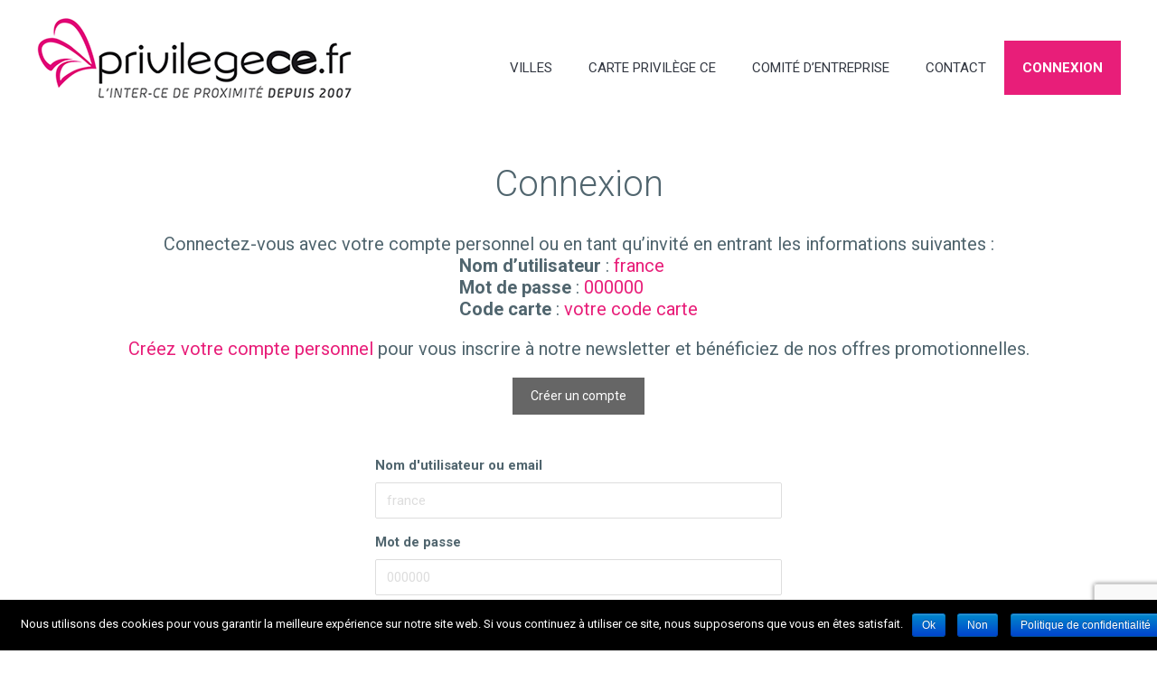

--- FILE ---
content_type: text/html; charset=UTF-8
request_url: http://privilegfg.cluster026.hosting.ovh.net/connexion/
body_size: 9867
content:
<!DOCTYPE html>
<html lang="fr-FR">
<head>
	<meta charset="UTF-8">
	<title>Connexion &#8211; Privilège CE</title>
<meta name="viewport" content="width=device-width, initial-scale=1"><link rel='dns-prefetch' href='//privilegece.net' />
<link rel='dns-prefetch' href='//www.google.com' />
<link rel='dns-prefetch' href='//s.w.org' />
<link href='https://fonts.gstatic.com' crossorigin rel='preconnect' />
<link href='https://fonts.googleapis.com' crossorigin rel='preconnect' />
<link rel="alternate" type="application/rss+xml" title="Privilège CE &raquo; Flux" href="https://privilegece.net/feed/" />
<link rel="alternate" type="application/rss+xml" title="Privilège CE &raquo; Flux des commentaires" href="https://privilegece.net/comments/feed/" />
<link rel="alternate" type="application/rss+xml" title="Privilège CE &raquo; Connexion Flux des commentaires" href="https://privilegece.net/connexion/feed/" />
		<script>
			window._wpemojiSettings = {"baseUrl":"https:\/\/s.w.org\/images\/core\/emoji\/12.0.0-1\/72x72\/","ext":".png","svgUrl":"https:\/\/s.w.org\/images\/core\/emoji\/12.0.0-1\/svg\/","svgExt":".svg","source":{"concatemoji":"http:\/\/privilegece.net\/wp-includes\/js\/wp-emoji-release.min.js?ver=5.3.20"}};
			!function(e,a,t){var n,r,o,i=a.createElement("canvas"),p=i.getContext&&i.getContext("2d");function s(e,t){var a=String.fromCharCode;p.clearRect(0,0,i.width,i.height),p.fillText(a.apply(this,e),0,0);e=i.toDataURL();return p.clearRect(0,0,i.width,i.height),p.fillText(a.apply(this,t),0,0),e===i.toDataURL()}function c(e){var t=a.createElement("script");t.src=e,t.defer=t.type="text/javascript",a.getElementsByTagName("head")[0].appendChild(t)}for(o=Array("flag","emoji"),t.supports={everything:!0,everythingExceptFlag:!0},r=0;r<o.length;r++)t.supports[o[r]]=function(e){if(!p||!p.fillText)return!1;switch(p.textBaseline="top",p.font="600 32px Arial",e){case"flag":return s([127987,65039,8205,9895,65039],[127987,65039,8203,9895,65039])?!1:!s([55356,56826,55356,56819],[55356,56826,8203,55356,56819])&&!s([55356,57332,56128,56423,56128,56418,56128,56421,56128,56430,56128,56423,56128,56447],[55356,57332,8203,56128,56423,8203,56128,56418,8203,56128,56421,8203,56128,56430,8203,56128,56423,8203,56128,56447]);case"emoji":return!s([55357,56424,55356,57342,8205,55358,56605,8205,55357,56424,55356,57340],[55357,56424,55356,57342,8203,55358,56605,8203,55357,56424,55356,57340])}return!1}(o[r]),t.supports.everything=t.supports.everything&&t.supports[o[r]],"flag"!==o[r]&&(t.supports.everythingExceptFlag=t.supports.everythingExceptFlag&&t.supports[o[r]]);t.supports.everythingExceptFlag=t.supports.everythingExceptFlag&&!t.supports.flag,t.DOMReady=!1,t.readyCallback=function(){t.DOMReady=!0},t.supports.everything||(n=function(){t.readyCallback()},a.addEventListener?(a.addEventListener("DOMContentLoaded",n,!1),e.addEventListener("load",n,!1)):(e.attachEvent("onload",n),a.attachEvent("onreadystatechange",function(){"complete"===a.readyState&&t.readyCallback()})),(n=t.source||{}).concatemoji?c(n.concatemoji):n.wpemoji&&n.twemoji&&(c(n.twemoji),c(n.wpemoji)))}(window,document,window._wpemojiSettings);
		</script>
		<style>
img.wp-smiley,
img.emoji {
	display: inline !important;
	border: none !important;
	box-shadow: none !important;
	height: 1em !important;
	width: 1em !important;
	margin: 0 .07em !important;
	vertical-align: -0.1em !important;
	background: none !important;
	padding: 0 !important;
}
</style>
	<link rel='stylesheet' id='generate-fonts-css'  href='//fonts.googleapis.com/css?family=Roboto:100,100italic,300,300italic,regular,italic,500,500italic,700,700italic,900,900italic' media='all' />
<link rel='stylesheet' id='wp-block-library-css'  href='http://privilegece.net/wp-includes/css/dist/block-library/style.min.css?ver=5.3.20' media='all' />
<link rel='stylesheet' id='contact-form-7-css'  href='http://privilegece.net/wp-content/plugins/contact-form-7/includes/css/styles.css?ver=5.1.7' media='all' />
<link rel='stylesheet' id='cookie-notice-front-css'  href='http://privilegece.net/wp-content/plugins/cookie-notice/css/front.min.css?ver=5.3.20' media='all' />
<link rel='stylesheet' id='dashicons-css'  href='http://privilegece.net/wp-includes/css/dashicons.min.css?ver=5.3.20' media='all' />
<link rel='stylesheet' id='post-views-counter-frontend-css'  href='http://privilegece.net/wp-content/plugins/post-views-counter/css/frontend.css?ver=1.3.1' media='all' />
<link rel='stylesheet' id='parent-style-css'  href='http://privilegece.net/wp-content/themes/generatepress/style.css?ver=5.3.20' media='all' />
<link rel='stylesheet' id='child-style-css'  href='http://privilegece.net/wp-content/themes/generatepress-child/style.css?ver=1.0.0' media='all' />
<link rel='stylesheet' id='font-awesome-css'  href='http://privilegece.net/wp-content/plugins/elementor/assets/lib/font-awesome/css/font-awesome.min.css?ver=4.7.0' media='all' />
<link rel='stylesheet' id='generate-style-grid-css'  href='http://privilegece.net/wp-content/themes/generatepress/assets/css/unsemantic-grid.min.css?ver=3.5.1' media='all' />
<link rel='stylesheet' id='generate-style-css'  href='http://privilegece.net/wp-content/themes/generatepress/assets/css/style.min.css?ver=3.5.1' media='all' />
<style id='generate-style-inline-css'>
body{background-color:#ffffff;color:#50656e;}a{color:#e81e79;}body .grid-container{max-width:1200px;}.wp-block-group__inner-container{max-width:1200px;margin-left:auto;margin-right:auto;}.generate-back-to-top{font-size:20px;border-radius:3px;position:fixed;bottom:30px;right:30px;line-height:40px;width:40px;text-align:center;z-index:10;transition:opacity 300ms ease-in-out;opacity:0.1;transform:translateY(1000px);}.generate-back-to-top__show{opacity:1;transform:translateY(0);}:root{--contrast:#222222;--contrast-2:#575760;--contrast-3:#b2b2be;--base:#f0f0f0;--base-2:#f7f8f9;--base-3:#ffffff;--accent:#1e73be;}:root .has-contrast-color{color:var(--contrast);}:root .has-contrast-background-color{background-color:var(--contrast);}:root .has-contrast-2-color{color:var(--contrast-2);}:root .has-contrast-2-background-color{background-color:var(--contrast-2);}:root .has-contrast-3-color{color:var(--contrast-3);}:root .has-contrast-3-background-color{background-color:var(--contrast-3);}:root .has-base-color{color:var(--base);}:root .has-base-background-color{background-color:var(--base);}:root .has-base-2-color{color:var(--base-2);}:root .has-base-2-background-color{background-color:var(--base-2);}:root .has-base-3-color{color:var(--base-3);}:root .has-base-3-background-color{background-color:var(--base-3);}:root .has-accent-color{color:var(--accent);}:root .has-accent-background-color{background-color:var(--accent);}body, button, input, select, textarea{font-family:"Roboto", sans-serif;font-size:14px;}body{line-height:1.5;}.entry-content > [class*="wp-block-"]:not(:last-child):not(.wp-block-heading){margin-bottom:1.5em;}.main-title{font-size:45px;}.main-navigation .main-nav ul ul li a{font-size:14px;}.sidebar .widget, .footer-widgets .widget{font-size:17px;}h1{font-weight:300;font-size:40px;}h2{font-weight:300;font-size:30px;}h3{font-size:20px;}h4{font-size:inherit;}h5{font-size:inherit;}@media (max-width:768px){.main-title{font-size:30px;}h1{font-size:30px;}h2{font-size:25px;}}.top-bar{background-color:#636363;color:#ffffff;}.top-bar a{color:#ffffff;}.top-bar a:hover{color:#303030;}.site-header{background-color:#ffffff;color:#3a3a3a;}.site-header a{color:#3a3a3a;}.main-title a,.main-title a:hover{color:#222222;}.site-description{color:#757575;}.main-navigation,.main-navigation ul ul{background-color:#222222;}.main-navigation .main-nav ul li a, .main-navigation .menu-toggle, .main-navigation .menu-bar-items{color:#ffffff;}.main-navigation .main-nav ul li:not([class*="current-menu-"]):hover > a, .main-navigation .main-nav ul li:not([class*="current-menu-"]):focus > a, .main-navigation .main-nav ul li.sfHover:not([class*="current-menu-"]) > a, .main-navigation .menu-bar-item:hover > a, .main-navigation .menu-bar-item.sfHover > a{color:#ffffff;background-color:#3f3f3f;}button.menu-toggle:hover,button.menu-toggle:focus,.main-navigation .mobile-bar-items a,.main-navigation .mobile-bar-items a:hover,.main-navigation .mobile-bar-items a:focus{color:#ffffff;}.main-navigation .main-nav ul li[class*="current-menu-"] > a{color:#ffffff;background-color:#3f3f3f;}.navigation-search input[type="search"],.navigation-search input[type="search"]:active, .navigation-search input[type="search"]:focus, .main-navigation .main-nav ul li.search-item.active > a, .main-navigation .menu-bar-items .search-item.active > a{color:#ffffff;background-color:#3f3f3f;}.main-navigation ul ul{background-color:#3f3f3f;}.main-navigation .main-nav ul ul li a{color:#ffffff;}.main-navigation .main-nav ul ul li:not([class*="current-menu-"]):hover > a,.main-navigation .main-nav ul ul li:not([class*="current-menu-"]):focus > a, .main-navigation .main-nav ul ul li.sfHover:not([class*="current-menu-"]) > a{color:#ffffff;background-color:#4f4f4f;}.main-navigation .main-nav ul ul li[class*="current-menu-"] > a{color:#ffffff;background-color:#4f4f4f;}.separate-containers .inside-article, .separate-containers .comments-area, .separate-containers .page-header, .one-container .container, .separate-containers .paging-navigation, .inside-page-header{background-color:#ffffff;}.entry-meta{color:#595959;}.entry-meta a{color:#595959;}.entry-meta a:hover{color:#1e73be;}.sidebar .widget{background-color:#ffffff;}.sidebar .widget .widget-title{color:#000000;}.footer-widgets{background-color:#ffffff;}.footer-widgets .widget-title{color:#000000;}.site-info{color:#ffffff;background-color:#222222;}.site-info a{color:#ffffff;}.site-info a:hover{color:#606060;}.footer-bar .widget_nav_menu .current-menu-item a{color:#606060;}input[type="text"],input[type="email"],input[type="url"],input[type="password"],input[type="search"],input[type="tel"],input[type="number"],textarea,select{color:#666666;background-color:#fafafa;border-color:#cccccc;}input[type="text"]:focus,input[type="email"]:focus,input[type="url"]:focus,input[type="password"]:focus,input[type="search"]:focus,input[type="tel"]:focus,input[type="number"]:focus,textarea:focus,select:focus{color:#666666;background-color:#ffffff;border-color:#bfbfbf;}button,html input[type="button"],input[type="reset"],input[type="submit"],a.button,a.wp-block-button__link:not(.has-background){color:#ffffff;background-color:#666666;}button:hover,html input[type="button"]:hover,input[type="reset"]:hover,input[type="submit"]:hover,a.button:hover,button:focus,html input[type="button"]:focus,input[type="reset"]:focus,input[type="submit"]:focus,a.button:focus,a.wp-block-button__link:not(.has-background):active,a.wp-block-button__link:not(.has-background):focus,a.wp-block-button__link:not(.has-background):hover{color:#ffffff;background-color:#3f3f3f;}a.generate-back-to-top{background-color:rgba( 0,0,0,0.4 );color:#ffffff;}a.generate-back-to-top:hover,a.generate-back-to-top:focus{background-color:rgba( 0,0,0,0.6 );color:#ffffff;}:root{--gp-search-modal-bg-color:var(--base-3);--gp-search-modal-text-color:var(--contrast);--gp-search-modal-overlay-bg-color:rgba(0,0,0,0.2);}@media (max-width:768px){.main-navigation .menu-bar-item:hover > a, .main-navigation .menu-bar-item.sfHover > a{background:none;color:#ffffff;}}.inside-top-bar{padding:10px;}.inside-header{padding:40px;}.site-main .wp-block-group__inner-container{padding:40px;}.entry-content .alignwide, body:not(.no-sidebar) .entry-content .alignfull{margin-left:-40px;width:calc(100% + 80px);max-width:calc(100% + 80px);}.rtl .menu-item-has-children .dropdown-menu-toggle{padding-left:20px;}.rtl .main-navigation .main-nav ul li.menu-item-has-children > a{padding-right:20px;}.site-info{padding:20px;}@media (max-width:768px){.separate-containers .inside-article, .separate-containers .comments-area, .separate-containers .page-header, .separate-containers .paging-navigation, .one-container .site-content, .inside-page-header{padding:30px;}.site-main .wp-block-group__inner-container{padding:30px;}.site-info{padding-right:10px;padding-left:10px;}.entry-content .alignwide, body:not(.no-sidebar) .entry-content .alignfull{margin-left:-30px;width:calc(100% + 60px);max-width:calc(100% + 60px);}}.one-container .sidebar .widget{padding:0px;}/* End cached CSS */@media (max-width:768px){.main-navigation .menu-toggle,.main-navigation .mobile-bar-items,.sidebar-nav-mobile:not(#sticky-placeholder){display:block;}.main-navigation ul,.gen-sidebar-nav{display:none;}[class*="nav-float-"] .site-header .inside-header > *{float:none;clear:both;}}
</style>
<link rel='stylesheet' id='generate-mobile-style-css'  href='http://privilegece.net/wp-content/themes/generatepress/assets/css/mobile.min.css?ver=3.5.1' media='all' />
<link rel='stylesheet' id='generate-font-icons-css'  href='http://privilegece.net/wp-content/themes/generatepress/assets/css/components/font-icons.min.css?ver=3.5.1' media='all' />
<link rel='stylesheet' id='generate-child-css'  href='http://privilegece.net/wp-content/themes/generatepress-child/style.css?ver=1583591029' media='all' />
<link rel='stylesheet' id='addtoany-css'  href='http://privilegece.net/wp-content/plugins/add-to-any/addtoany.min.css?ver=1.15' media='all' />
<link rel='stylesheet' id='um_fonticons_ii-css'  href='http://privilegece.net/wp-content/plugins/ultimate-member/assets/css/um-fonticons-ii.css?ver=2.1.2' media='all' />
<link rel='stylesheet' id='um_fonticons_fa-css'  href='http://privilegece.net/wp-content/plugins/ultimate-member/assets/css/um-fonticons-fa.css?ver=2.1.2' media='all' />
<link rel='stylesheet' id='select2-css'  href='http://privilegece.net/wp-content/plugins/ultimate-member/assets/css/select2/select2.min.css?ver=2.1.2' media='all' />
<link rel='stylesheet' id='um_crop-css'  href='http://privilegece.net/wp-content/plugins/ultimate-member/assets/css/um-crop.css?ver=2.1.2' media='all' />
<link rel='stylesheet' id='um_modal-css'  href='http://privilegece.net/wp-content/plugins/ultimate-member/assets/css/um-modal.css?ver=2.1.2' media='all' />
<link rel='stylesheet' id='um_styles-css'  href='http://privilegece.net/wp-content/plugins/ultimate-member/assets/css/um-styles.css?ver=2.1.2' media='all' />
<link rel='stylesheet' id='um_ui-css'  href='http://privilegece.net/wp-content/plugins/ultimate-member/assets/css/jquery-ui.css?ver=2.1.2' media='all' />
<link rel='stylesheet' id='um_members-css'  href='http://privilegece.net/wp-content/plugins/ultimate-member/assets/css/um-members.css?ver=2.1.2' media='all' />
<link rel='stylesheet' id='um_profile-css'  href='http://privilegece.net/wp-content/plugins/ultimate-member/assets/css/um-profile.css?ver=2.1.2' media='all' />
<link rel='stylesheet' id='um_account-css'  href='http://privilegece.net/wp-content/plugins/ultimate-member/assets/css/um-account.css?ver=2.1.2' media='all' />
<link rel='stylesheet' id='um_misc-css'  href='http://privilegece.net/wp-content/plugins/ultimate-member/assets/css/um-misc.css?ver=2.1.2' media='all' />
<link rel='stylesheet' id='um_fileupload-css'  href='http://privilegece.net/wp-content/plugins/ultimate-member/assets/css/um-fileupload.css?ver=2.1.2' media='all' />
<link rel='stylesheet' id='um_datetime-css'  href='http://privilegece.net/wp-content/plugins/ultimate-member/assets/css/pickadate/default.css?ver=2.1.2' media='all' />
<link rel='stylesheet' id='um_datetime_date-css'  href='http://privilegece.net/wp-content/plugins/ultimate-member/assets/css/pickadate/default.date.css?ver=2.1.2' media='all' />
<link rel='stylesheet' id='um_datetime_time-css'  href='http://privilegece.net/wp-content/plugins/ultimate-member/assets/css/pickadate/default.time.css?ver=2.1.2' media='all' />
<link rel='stylesheet' id='um_raty-css'  href='http://privilegece.net/wp-content/plugins/ultimate-member/assets/css/um-raty.css?ver=2.1.2' media='all' />
<link rel='stylesheet' id='um_scrollbar-css'  href='http://privilegece.net/wp-content/plugins/ultimate-member/assets/css/simplebar.css?ver=2.1.2' media='all' />
<link rel='stylesheet' id='um_tipsy-css'  href='http://privilegece.net/wp-content/plugins/ultimate-member/assets/css/um-tipsy.css?ver=2.1.2' media='all' />
<link rel='stylesheet' id='um_responsive-css'  href='http://privilegece.net/wp-content/plugins/ultimate-member/assets/css/um-responsive.css?ver=2.1.2' media='all' />
<link rel='stylesheet' id='um_default_css-css'  href='http://privilegece.net/wp-content/plugins/ultimate-member/assets/css/um-old-default.css?ver=2.1.2' media='all' />
<script src='http://privilegece.net/wp-includes/js/jquery/jquery.js?ver=1.12.4-wp'></script>
<script src='http://privilegece.net/wp-includes/js/jquery/jquery-migrate.min.js?ver=1.4.1'></script>
<script src='http://privilegece.net/wp-content/plugins/add-to-any/addtoany.min.js?ver=1.1'></script>
<script>
var cnArgs = {"ajaxurl":"https:\/\/privilegece.net\/wp-admin\/admin-ajax.php","hideEffect":"fade","onScroll":"no","onScrollOffset":"100","onClick":"no","cookieName":"cookie_notice_accepted","cookieValue":"true","cookieTime":"2592000","cookiePath":"\/","cookieDomain":"","redirection":"","cache":"","refuse":"yes","revoke_cookies":"0","revoke_cookies_opt":"automatic","secure":"0"};
</script>
<script src='http://privilegece.net/wp-content/plugins/cookie-notice/js/front.min.js?ver=1.2.49'></script>
<script src='http://privilegece.net/wp-content/plugins/ultimate-member/assets/js/um-gdpr.min.js?ver=2.1.2'></script>
<link rel='https://api.w.org/' href='https://privilegece.net/wp-json/' />
<link rel="EditURI" type="application/rsd+xml" title="RSD" href="https://privilegece.net/xmlrpc.php?rsd" />
<link rel="wlwmanifest" type="application/wlwmanifest+xml" href="http://privilegece.net/wp-includes/wlwmanifest.xml" /> 
<meta name="generator" content="WordPress 5.3.20" />
<link rel='shortlink' href='https://privilegece.net/?p=28' />
<link rel="alternate" type="application/json+oembed" href="https://privilegece.net/wp-json/oembed/1.0/embed?url=https%3A%2F%2Fprivilegece.net%2Fconnexion%2F" />
<link rel="alternate" type="text/xml+oembed" href="https://privilegece.net/wp-json/oembed/1.0/embed?url=https%3A%2F%2Fprivilegece.net%2Fconnexion%2F&#038;format=xml" />

<script data-cfasync="false">
window.a2a_config=window.a2a_config||{};a2a_config.callbacks=[];a2a_config.overlays=[];a2a_config.templates={};a2a_localize = {
	Share: "Partager",
	Save: "Enregistrer",
	Subscribe: "S'abonner",
	Email: "E-mail",
	Bookmark: "Marque-page",
	ShowAll: "Montrer tout",
	ShowLess: "Montrer moins",
	FindServices: "Trouver des service(s)",
	FindAnyServiceToAddTo: "Trouver instantan&eacute;ment des services &agrave; ajouter &agrave;",
	PoweredBy: "Propuls&eacute; par",
	ShareViaEmail: "Partager par e-mail",
	SubscribeViaEmail: "S’abonner par e-mail",
	BookmarkInYourBrowser: "Ajouter un signet dans votre navigateur",
	BookmarkInstructions: "Appuyez sur Ctrl+D ou \u2318+D pour mettre cette page en signet",
	AddToYourFavorites: "Ajouter &agrave; vos favoris",
	SendFromWebOrProgram: "Envoyer depuis n’importe quelle adresse e-mail ou logiciel e-mail",
	EmailProgram: "Programme d’e-mail",
	More: "Plus&#8230;",
	ThanksForSharing: "Merci de partager !",
	ThanksForFollowing: "Merci de nous suivre !"
};

(function(d,s,a,b){a=d.createElement(s);b=d.getElementsByTagName(s)[0];a.async=1;a.src="https://static.addtoany.com/menu/page.js";b.parentNode.insertBefore(a,b);})(document,"script");
</script>
        <script type="text/javascript">
        var ajaxurl = 'http://privilegece.net/wp-admin/admin-ajax.php';
        </script>
    		<style type="text/css">
			.request_name {
				display: none !important;
			}
		</style>
			<script>
			document.documentElement.className = document.documentElement.className.replace( 'no-js', 'js' );
		</script>
				<style>
			.no-js img.lazyload { display: none; }
			figure.wp-block-image img.lazyloading { min-width: 150px; }
							.lazyload, .lazyloading { opacity: 0; }
				.lazyloaded {
					opacity: 1;
					transition: opacity 400ms;
					transition-delay: 0ms;
				}
					</style>
		<link rel="pingback" href="http://privilegece.net/xmlrpc.php">
</head>

<body class="page-template-default page page-id-28 wp-custom-logo wp-embed-responsive um-page-login um-page-loggedout cookies-not-set no-sidebar nav-float-right one-container fluid-header active-footer-widgets-1 header-aligned-left dropdown-hover elementor-default" itemtype="https://schema.org/WebPage" itemscope>
	<a class="screen-reader-text skip-link" href="#content" title="Aller au contenu">Aller au contenu</a>		<header class="site-header" id="masthead" aria-label="Site"  itemtype="https://schema.org/WPHeader" itemscope>
			<div class="inside-header grid-container grid-parent">
				<div class="site-logo">
					<a href="https://privilegece.net/" rel="home">
						<img   alt="Privilège CE" data-src="https://privilegece.net/wp-content/uploads/2018/08/Logo-Privilegece.png" class="header-image is-logo-image lazyload" src="[data-uri]" /><noscript><img  class="header-image is-logo-image" alt="Privilège CE" src="https://privilegece.net/wp-content/uploads/2018/08/Logo-Privilegece.png" /></noscript>
					</a>
				</div>		<nav class="main-navigation sub-menu-right" id="site-navigation" aria-label="Principal"  itemtype="https://schema.org/SiteNavigationElement" itemscope>
			<div class="inside-navigation grid-container grid-parent">
								<button class="menu-toggle" aria-controls="primary-menu" aria-expanded="false">
					<span class="mobile-menu">Menu</span>				</button>
				<div id="primary-menu" class="main-nav"><ul id="menu-menu-principal" class=" menu sf-menu"><li id="menu-item-172" class="menu-item menu-item-type-taxonomy menu-item-object-localite menu-item-172"><a href="https://privilegece.net/localites/france/">Villes</a></li>
<li id="menu-item-130" class="menu-item menu-item-type-post_type menu-item-object-page menu-item-130"><a href="https://privilegece.net/carte-privilege-ce/">Carte Privilège CE</a></li>
<li id="menu-item-192" class="menu-item menu-item-type-post_type menu-item-object-page menu-item-192"><a href="https://privilegece.net/comite-d-entreprise/">Comité d&#8217;entreprise</a></li>
<li id="menu-item-200" class="menu-item menu-item-type-post_type menu-item-object-page menu-item-200"><a href="https://privilegece.net/contact/">Contact</a></li>
<li id="menu-item-120" class="nav-login-button menu-item menu-item-type-post_type menu-item-object-page current-menu-item page_item page-item-28 current_page_item menu-item-120"><a href="https://privilegece.net/connexion/" aria-current="page">Connexion</a></li>
</ul></div>			</div>
		</nav>
					</div>
		</header>
		
	<div class="site grid-container container hfeed grid-parent" id="page">
				<div class="site-content" id="content">
			
	<div class="content-area grid-parent mobile-grid-100 grid-100 tablet-grid-100" id="primary">
		<main class="site-main" id="main">
			
<article id="post-28" class="post-28 page type-page status-publish" itemtype="https://schema.org/CreativeWork" itemscope>
	<div class="inside-article">
		
			<header class="entry-header">
				<h1 class="entry-title" itemprop="headline">Connexion</h1>			</header>

			
		<div class="entry-content" itemprop="text">
			<div class="text-center" style="margin-bottom: 30px;">
<h3>Connectez-vous avec votre compte personnel ou en tant qu’invité en entrant les informations suivantes :<br />
<span style="text-align: left; display: inline-block;"> <strong>Nom d’utilisateur</strong> : <span style="color: #e81e79;">france</span><br />
<strong>Mot de passe</strong> : <span style="color: #e81e79;">000000</span><br />
<strong>Code carte</strong> : <span style="color: #e81e79;">votre code carte</span></span></h3>
<h3><a href="https://privilegece.net/inscription/">Créez votre compte personnel</a> pour vous inscrire à notre newsletter et bénéficiez de nos offres promotionnelles.</h3>
<p><a class="button" href="https://privilegece.net/inscription/">Créer un compte</a></p>
</div>

<div class="um um-login um-50">

	<div class="um-form">

		<form method="post" action="" autocomplete="off">

			<div class="um-row _um_row_1 " style="margin: 0 0 30px 0;"><div class="um-col-1"><div  id="um_field_50_username" class="um-field um-field-text  um-field-username um-field-text um-field-type_text" data-key="username"><div class="um-field-label"><label for="username-50">Nom d'utilisateur ou email</label><div class="um-clear"></div></div><div class="um-field-area"><input  autocomplete="off" class="um-form-field valid " type="text" name="username-50" id="username-50" value="" placeholder="france" data-validate="unique_username_or_email" data-key="username" />

						</div></div><div  id="um_field_50_user_password" class="um-field um-field-password  um-field-user_password um-field-password um-field-type_password" data-key="user_password"><div class="um-field-label"><label for="user_password-50">Mot de passe</label><div class="um-clear"></div></div><div class="um-field-area"><input class="um-form-field valid " type="password" name="user_password-50" id="user_password-50" value="" placeholder="000000" data-validate="" data-key="user_password" />

						</div></div><div  id="um_field_50_login_code_entreprise" class="um-field um-field-text  um-field-login_code_entreprise um-field-text um-field-type_text" data-key="login_code_entreprise"><div class="um-field-label"><label for="login_code_entreprise-50">Code carte</label><div class="um-clear"></div></div><div class="um-field-area"><input  autocomplete="off" class="um-form-field valid " type="text" name="login_code_entreprise-50" id="login_code_entreprise-50" value="" placeholder="" data-validate="custom" data-key="login_code_entreprise" />

						</div></div></div></div>		<input type="hidden" name="form_id" id="form_id_50" value="50" />
	
	<input type="hidden" name="timestamp" class="um_timestamp" value="1762197337" />

	<p class="request_name">
		<label for="request_50">Only fill in if you are not human</label>
		<input type="text" name="request" id="request_50" class="input" value="" size="25" autocomplete="off" />
	</p>

	
	<div class="um-col-alt">

		

			<div class="um-field um-field-c">
				<div class="um-field-area">
					<label class="um-field-checkbox ">
						<input type="checkbox" name="rememberme" value="1"  />
						<span class="um-field-checkbox-state"><i class="um-icon-android-checkbox-outline-blank"></i></span>
						<span class="um-field-checkbox-option"> Se souvenir de moi</span>
					</label>
				</div>
			</div>

						<div class="um-clear"></div>
		
			<div class="um-left um-half">
				<input type="submit" value="Connexion" class="um-button" id="um-submit-btn" />
			</div>
			<div class="um-right um-half">
				<a href="https://privilegece.net/inscription/" class="um-button um-alt">
					Inscription				</a>
			</div>

		
		<div class="um-clear"></div>

	</div>

	
	<div class="um-col-alt-b">
		<a href="https://privilegece.net/password-reset/" class="um-link-alt">
			Mot de passe oublié ?		</a>
	</div>

	
		</form>

	</div>

</div><style type="text/css">
.um-50.um {
	max-width: 450px;
}</style>

		</div>

			</div>
</article>
		</main>
	</div>

	
	</div>
</div>


<div class="site-footer footer-bar-active footer-bar-align-center">
				<div id="footer-widgets" class="site footer-widgets">
				<div class="footer-widgets-container grid-container grid-parent">
					<div class="inside-footer-widgets">
							<div class="footer-widget-1 grid-parent grid-100 tablet-grid-50 mobile-grid-100">
		<aside id="text-2" class="widget inner-padding widget_text">			<div class="textwidget"><div class="text-center">
<strong style="vertical-align: 12px;">Téléchargez l’app sur</strong> <img  style="margin: 0 5px 0 0;"  alt="" width="109" height="34" data-src="https://privilegece.net/wp-content/uploads/2018/07/app-store.jpg" class="size-full wp-image-62 lazyload" src="[data-uri]" /><noscript><img class="size-full wp-image-62" style="margin: 0 5px 0 0;" src="https://privilegece.net/wp-content/uploads/2018/07/app-store.jpg" alt="" width="109" height="34" /></noscript><img   alt="" width="109" height="34" data-src="https://privilegece.net/wp-content/uploads/2018/07/app-play.jpg" class="size-full wp-image-63 lazyload" src="[data-uri]" /><noscript><img class="size-full wp-image-63" src="https://privilegece.net/wp-content/uploads/2018/07/app-play.jpg" alt="" width="109" height="34" /></noscript>
</div>
</div>
		</aside>	</div>
						</div>
				</div>
			</div>
					<footer class="site-info" aria-label="Site"  itemtype="https://schema.org/WPFooter" itemscope>
			<div class="inside-site-info grid-container grid-parent">
						<div class="footer-bar">
			<aside id="text-5" class="widget inner-padding widget_text"><h2 class="widget-title">NOUS CONTACER</h2>			<div class="textwidget"><h3>NOUS CONTACTER</h3>
<div class="grid-container">
<div class="grid-20 push-30 tablet-grid-40 tablet-push-10 mobile-grid-100"><a class="footer-contact-button" title="Consultez les mentions légales" href="mailto:francecontact17@gmail.com">Nous joindre par mail</a></div>
<div class="grid-20 push-30 tablet-grid-40 tablet-push-10 mobile-grid-100"><a class="footer-contact-button" title="Consultez les mentions légales" href="tel:0983091319">09 83 09 13 19</a></div>
</div>
<p><!--


<div class="grid-container">


<div class="grid-20 push-30 tablet-grid-40 tablet-push-10 mobile-grid-100"><a class="footer-contact-button" title="Consultez les mentions légales" href="mailto:raymondzenou@icloud.com">Nous joindre par mail</a></div>




<div class="grid-20 push-30 tablet-grid-40 tablet-push-10 mobile-grid-100"><a class="footer-contact-button" title="Consultez les mentions légales" href="tel:0666628080">06 66 62 80 80</a></div>


</div>


--></p>
</div>
		</aside>		</div>
						<div class="copyright-bar">
					<span class="copyright">&copy; 2025 Privilège CE</span> &bull; Powered by <a href="https://generatepress.com" itemprop="url">GeneratePress</a> • <a href='/mentions-legales/'>Mentions légales</a> • <a href='/politique-de-confidentialite/'>C.G.U.</a>				</div>
			</div>
		</footer>
		</div>

<a title="Défiler vers le haut" aria-label="Défiler vers le haut" rel="nofollow" href="#" class="generate-back-to-top" data-scroll-speed="400" data-start-scroll="300" role="button">
					
				</a>
<div id="um_upload_single" style="display:none"></div>
<div id="um_view_photo" style="display:none">

	<a href="javascript:void(0);" data-action="um_remove_modal" class="um-modal-close"><i class="um-faicon-times"></i></a>

	<div class="um-modal-body photo">
		<div class="um-modal-photo"></div>
	</div>

</div><script id="generate-a11y">!function(){"use strict";if("querySelector"in document&&"addEventListener"in window){var e=document.body;e.addEventListener("mousedown",function(){e.classList.add("using-mouse")}),e.addEventListener("keydown",function(){e.classList.remove("using-mouse")})}}();</script><script>
var wpcf7 = {"apiSettings":{"root":"https:\/\/privilegece.net\/wp-json\/contact-form-7\/v1","namespace":"contact-form-7\/v1"}};
</script>
<script src='http://privilegece.net/wp-content/plugins/contact-form-7/includes/js/scripts.js?ver=5.1.7'></script>
<script src='https://www.google.com/recaptcha/api.js?render=6Lcshd8UAAAAAKi2tfEDTwlnpuE2fx9Vn1x6VSFx&#038;ver=3.0'></script>
<script>
window.lazySizesConfig = window.lazySizesConfig || {};

window.lazySizesConfig.lazyClass    = 'lazyload';
window.lazySizesConfig.loadingClass = 'lazyloading';
window.lazySizesConfig.loadedClass  = 'lazyloaded';

lazySizesConfig.loadMode = 1;
</script>
<script src='http://privilegece.net/wp-content/plugins/wp-smushit/app/assets/js/smush-lazy-load.min.js?ver=3.4.2'></script>
<script>
lazySizes.init();
</script>
<!--[if lte IE 11]>
<script src='http://privilegece.net/wp-content/themes/generatepress/assets/js/classList.min.js?ver=3.5.1'></script>
<![endif]-->
<script>
var generatepressMenu = {"toggleOpenedSubMenus":"1","openSubMenuLabel":"Ouvrir le sous-menu","closeSubMenuLabel":"Fermer le sous-menu"};
</script>
<script src='http://privilegece.net/wp-content/themes/generatepress/assets/js/menu.min.js?ver=3.5.1'></script>
<script>
var generatepressBackToTop = {"smooth":"1"};
</script>
<script src='http://privilegece.net/wp-content/themes/generatepress/assets/js/back-to-top.min.js?ver=3.5.1'></script>
<script src='http://privilegece.net/wp-includes/js/imagesloaded.min.js?ver=3.2.0'></script>
<script src='http://privilegece.net/wp-includes/js/masonry.min.js?ver=3.3.2'></script>
<script src='http://privilegece.net/wp-includes/js/jquery/jquery.masonry.min.js?ver=3.1.2b'></script>
<script src='http://privilegece.net/wp-content/plugins/ultimate-member/assets/js/select2/select2.full.min.js?ver=2.1.2'></script>
<script src='http://privilegece.net/wp-includes/js/underscore.min.js?ver=1.8.3'></script>
<script>
var _wpUtilSettings = {"ajax":{"url":"\/wp-admin\/admin-ajax.php"}};
</script>
<script src='http://privilegece.net/wp-includes/js/wp-util.min.js?ver=5.3.20'></script>
<script src='http://privilegece.net/wp-content/plugins/ultimate-member/assets/js/um-crop.min.js?ver=2.1.2'></script>
<script src='http://privilegece.net/wp-content/plugins/ultimate-member/assets/js/um-modal.min.js?ver=2.1.2'></script>
<script src='http://privilegece.net/wp-content/plugins/ultimate-member/assets/js/um-jquery-form.min.js?ver=2.1.2'></script>
<script src='http://privilegece.net/wp-content/plugins/ultimate-member/assets/js/um-fileupload.min.js?ver=2.1.2'></script>
<script src='http://privilegece.net/wp-content/plugins/ultimate-member/assets/js/pickadate/picker.js?ver=2.1.2'></script>
<script src='http://privilegece.net/wp-content/plugins/ultimate-member/assets/js/pickadate/picker.date.js?ver=2.1.2'></script>
<script src='http://privilegece.net/wp-content/plugins/ultimate-member/assets/js/pickadate/picker.time.js?ver=2.1.2'></script>
<script src='http://privilegece.net/wp-content/plugins/ultimate-member/assets/js/pickadate/legacy.js?ver=2.1.2'></script>
<script src='http://privilegece.net/wp-content/plugins/ultimate-member/assets/js/pickadate/translations/fr_FR.js?ver=2.1.2'></script>
<script src='http://privilegece.net/wp-includes/js/dist/vendor/wp-polyfill.min.js?ver=7.4.4'></script>
<script>
( 'fetch' in window ) || document.write( '<script src="http://privilegece.net/wp-includes/js/dist/vendor/wp-polyfill-fetch.min.js?ver=3.0.0"></scr' + 'ipt>' );( document.contains ) || document.write( '<script src="http://privilegece.net/wp-includes/js/dist/vendor/wp-polyfill-node-contains.min.js?ver=3.26.0-0"></scr' + 'ipt>' );( window.FormData && window.FormData.prototype.keys ) || document.write( '<script src="http://privilegece.net/wp-includes/js/dist/vendor/wp-polyfill-formdata.min.js?ver=3.0.12"></scr' + 'ipt>' );( Element.prototype.matches && Element.prototype.closest ) || document.write( '<script src="http://privilegece.net/wp-includes/js/dist/vendor/wp-polyfill-element-closest.min.js?ver=2.0.2"></scr' + 'ipt>' );
</script>
<script src='http://privilegece.net/wp-includes/js/dist/i18n.min.js?ver=3.6.1'></script>
<script src='http://privilegece.net/wp-content/plugins/ultimate-member/assets/js/um-raty.min.js?ver=2.1.2'></script>
<script src='http://privilegece.net/wp-content/plugins/ultimate-member/assets/js/um-tipsy.min.js?ver=2.1.2'></script>
<script src='http://privilegece.net/wp-content/plugins/ultimate-member/assets/js/simplebar.min.js?ver=2.1.2'></script>
<script src='http://privilegece.net/wp-content/plugins/ultimate-member/assets/js/um-functions.min.js?ver=2.1.2'></script>
<script src='http://privilegece.net/wp-content/plugins/ultimate-member/assets/js/um-responsive.min.js?ver=2.1.2'></script>
<script src='http://privilegece.net/wp-content/plugins/ultimate-member/assets/js/um-conditional.min.js?ver=2.1.2'></script>
<script>
var um_scripts = {"nonce":"e9e00683fe"};
</script>
<script src='http://privilegece.net/wp-content/plugins/ultimate-member/assets/js/um-scripts.min.js?ver=2.1.2'></script>
<script src='http://privilegece.net/wp-includes/js/jquery/ui/core.min.js?ver=1.11.4'></script>
<script src='http://privilegece.net/wp-includes/js/jquery/ui/widget.min.js?ver=1.11.4'></script>
<script src='http://privilegece.net/wp-includes/js/jquery/ui/mouse.min.js?ver=1.11.4'></script>
<script src='http://privilegece.net/wp-includes/js/jquery/ui/slider.min.js?ver=1.11.4'></script>
<script src='http://privilegece.net/wp-content/plugins/ultimate-member/assets/js/dropdown.min.js?ver=2.1.2'></script>
<script src='http://privilegece.net/wp-includes/js/dist/hooks.min.js?ver=2.6.0'></script>
<script src='http://privilegece.net/wp-content/plugins/ultimate-member/assets/js/um-members.min.js?ver=2.1.2'></script>
<script src='http://privilegece.net/wp-content/plugins/ultimate-member/assets/js/um-profile.min.js?ver=2.1.2'></script>
<script src='http://privilegece.net/wp-content/plugins/ultimate-member/assets/js/um-account.min.js?ver=2.1.2'></script>
<script src='http://privilegece.net/wp-includes/js/wp-embed.min.js?ver=5.3.20'></script>
<script type="text/javascript">
( function( grecaptcha, sitekey, actions ) {

	var wpcf7recaptcha = {

		execute: function( action ) {
			grecaptcha.execute(
				sitekey,
				{ action: action }
			).then( function( token ) {
				var forms = document.getElementsByTagName( 'form' );

				for ( var i = 0; i < forms.length; i++ ) {
					var fields = forms[ i ].getElementsByTagName( 'input' );

					for ( var j = 0; j < fields.length; j++ ) {
						var field = fields[ j ];

						if ( 'g-recaptcha-response' === field.getAttribute( 'name' ) ) {
							field.setAttribute( 'value', token );
							break;
						}
					}
				}
			} );
		},

		executeOnHomepage: function() {
			wpcf7recaptcha.execute( actions[ 'homepage' ] );
		},

		executeOnContactform: function() {
			wpcf7recaptcha.execute( actions[ 'contactform' ] );
		},

	};

	grecaptcha.ready(
		wpcf7recaptcha.executeOnHomepage
	);

	document.addEventListener( 'change',
		wpcf7recaptcha.executeOnContactform, false
	);

	document.addEventListener( 'wpcf7submit',
		wpcf7recaptcha.executeOnHomepage, false
	);

} )(
	grecaptcha,
	'6Lcshd8UAAAAAKi2tfEDTwlnpuE2fx9Vn1x6VSFx',
	{"homepage":"homepage","contactform":"contactform"}
);
</script>

		<!-- Cookie Notice plugin v1.2.49 by Digital Factory https://dfactory.eu/ -->
		<div id="cookie-notice" role="banner" class="cookie-notice-hidden cookie-revoke-hidden cn-position-bottom" aria-label="Cookie Notice" style="background-color: #000;"><div class="cookie-notice-container" style="color: #fff;"><span id="cn-notice-text" class="cn-text-container">Nous utilisons des cookies pour vous garantir la meilleure expérience sur notre site web. Si vous continuez à utiliser ce site, nous supposerons que vous en êtes satisfait.</span><span id="cn-notice-buttons" class="cn-buttons-container"><a href="#" id="cn-accept-cookie" data-cookie-set="accept" class="cn-set-cookie cn-button bootstrap button">Ok</a><a href="#" id="cn-refuse-cookie" data-cookie-set="refuse" class="cn-set-cookie cn-button bootstrap button">Non</a><a href="https://privilegece.net/politique-de-confidentialite/" target="_blank" id="cn-more-info" class="cn-more-info cn-button bootstrap button">Politique de confidentialité</a></span></div>
			
		</div>
		<!-- / Cookie Notice plugin -->		<script type="text/javascript">
			jQuery( '#request' ).val( '' );
		</script>
	
</body>
</html>


--- FILE ---
content_type: text/css
request_url: http://privilegece.net/wp-content/themes/generatepress-child/style.css?ver=1.0.0
body_size: 2999
content:
/*
 Theme Name:   Generatepress Child
 Theme URI: 
 Description:  Generatepress Child Theme
 Author:       LaFabrique2Sites
 Author URI:   http://lafabrique2sites.net
 Template:     generatepress
 Version:      1.0.0
 License:      GNU General Public License v2 or later
 License URI:  http://www.gnu.org/licenses/gpl-2.0.html
 Text Domain:  generatepress-child
 Tags:
*/

/********************************************
GENERAL
*********************************************/

.text-center { text-align: center !important; }

h1.entry-title {
    text-align: center;
    margin-bottom: 30px;
}

div.custom-header-title {
    text-align: left;
    font-weight: 400;
    color: #323741;
    font-size: 17px;
    background-color: #eee;
    padding: 20px;
    margin-bottom: 40px;
}

ul.header-nav-activite { margin: 0; }

.header-nav-activite li a {
    font-size: 13px;
    padding: 4px;
}

.header-nav-activite li a:hover {
    background-color: #E81E79;
    color: #fff;
}

.inside-header, .inside-page-header, .one-container .site-content, .separate-containers .comments-area, .separate-containers .inside-article, .separate-containers .page-header, .separate-containers .paging-navigation {
    padding: 40px 0 !important;
}

.entry-content, .entry-summary, .page-content, .mg-bt { margin: 0 0 2em !important; }

.text-right { text-align: right; }

.copyright-bar, .copyright-bar a {
    color: #738c96 !important;
    font-size: 12px !important;
}

.inside-right-sidebar { margin-bottom: 20px; }

.sidebar .widget .widget-title { color: #50656e; }

.ombre { box-shadow: 2px 2px 5px #a9a9a9; }


/********************************************
HEADER
*********************************************/

.main-navigation, .main-navigation ul ul { background-color: transparent; }

.main-navigation .main-nav ul li a, .menu-toggle {
    color: #323741;
    text-transform: uppercase;
}

.main-navigation .main-nav ul li:hover > a, .main-navigation .main-nav ul li:focus > a, .main-navigation .main-nav ul li.sfHover > a, .main-navigation .main-nav ul li[class*="current-menu-"] > a {
    background-color: #2078cf;
}

.main-navigation .main-nav ul li[class*="current-menu-"] > a:hover, .main-navigation .main-nav ul li[class*="current-menu-"].sfHover > a {
    background-color: #323741 !important;
}

.nav-login-button a, .nav-login-button a:active {
    background-color: #E81E79 !important;
    color: #fff !important;
    font-weight: bold;
}

button.menu-toggle:hover, button.menu-toggle:focus, .main-navigation .mobile-bar-items a, .main-navigation .mobile-bar-items a:hover, .main-navigation .mobile-bar-items a:focus {
    color: #323741 !important;
}

.nav-login-button a:hover { background-color: #323741 !important; }

.page-custom-header-image {
    background-size: cover;
    height: 368px;
    display: table;
    width: 100%;
}

.page-custom-header-image-title {
    width: auto;
    text-align: center;    
    font-size: 3em;
    color: #fff;
    letter-spacing: 1px;
    text-transform: uppercase;
    font-weight: 300;
    display: table-cell;
    vertical-align: middle;
    text-shadow: 1px 1px 5px #444;
    /* Permalink - use to edit and share this gradient: http://colorzilla.com/gradient-editor/#323741+0,323741+100&0.2+0,0.2+100 */
    background: -moz-linear-gradient(-45deg, rgba(50,55,65,0.2) 0%, rgba(50,55,65,0.2) 100%); /* FF3.6-15 */
    background: -webkit-linear-gradient(-45deg, rgba(50,55,65,0.2) 0%,rgba(50,55,65,0.2) 100%); /* Chrome10-25,Safari5.1-6 */
    background: linear-gradient(135deg, rgba(50,55,65,0.2) 0%,rgba(50,55,65,0.2) 100%); /* W3C, IE10+, FF16+, Chrome26+, Opera12+, Safari7+ */
    filter: progid:DXImageTransform.Microsoft.gradient( startColorstr='#33323741', endColorstr='#33323741',GradientType=1 ); /* IE6-9 fallback on horizontal gradient */
}

#site-navigation { margin-top: 15px; }

.site-logo { margin-top: -10px; }

.inside-header.grid-container.grid-parent { padding: 30px 0 !important; }

/********************************************
FOOTER
*********************************************/

.site-info { background-color: #323741 !important; }

.footer-widgets { background-color: #eeeeee; }

.footer-bar-align-center .copyright-bar {
    font-size: 12px;
    margin-top: 20px;
}

a.footer-contact-button {
    background: #50656e;
    padding: 4px;
    width: 100%;
    margin: 4px;
    display: block;
}

.footer-contact-button:hover {
    color: #50656e;
    background: #fff;
}


/********************************************
Annonces
*********************************************/

ul.header-nav-activite {
    list-style: none;
    float: right;
}

ul.header-nav-activite li { display: inline; }

.archive-annonce, .site-content .single-annonce-grid {
    border: 1px solid #eeeeee;
    padding: 15px 5px 10px;
    font-size: 12px;
}

.archive-annonce { overflow: hidden; }

.archive-annonce h2 {
    font-weight: 500;
    font-size: 18px;
    margin-bottom: 10px;
}

.archive-annonce p {
    margin-bottom: 0.5em !important;
}

.archive-annonce a.annonce-phone-link {
    color: #fff;
    background-color: #2078cf;   
    display: inline-block;   
    padding: 10px 27px;   
    font-size: 25px;    
    text-align: center;    
    letter-spacing: 1px;    
    line-height: 25px;   
    margin: 10px 0;  
    font-weight: 500;
    width: 100%;
    box-sizing: border-box;
}

.archive-annonce a.annonce-phone-link div, .single-annonce-grid a.annonce-phone-link div {
    font-size: 12px;
    letter-spacing: 0;    
    font-weight: 300;
}

@media screen and (min-width: 1025px) {
    .archive-annonce .archive-annonce-right-bloc {
        margin-bottom: -999px;
        padding-bottom: 999px;   
        border-left: 1px solid #eee;   
        margin-top: -15px;   
        padding-top: 15px;    
        padding-left: 15px;
    }
}

.archive-annonce-right-bloc p {
    font-style: italic;
    margin: 5px 0 15px;
}

.archive-annonce-right-bloc a {
    color: #2078cf;
    border: 1px solid #50656e;
    font-size: 15px;
    text-align: center;
    display: block;
    width: 100%;
    padding: 6px 0;
    height: 30px;
    line-height: 28px;
}

.single-annonce-links .fa {
    color: #2078cf;
    border: 1px solid #50656e;    
    padding: 6px;   
    font-size: 25px;   
    margin: 4px 4px 0 0;   
    width: 30px;    
    text-align: center;    
    height: 30px;    
    background-color: #fff;   
    line-height: 30px;
}

.archive-annonce-right-bloc .fa.annonce-link-inactive, .single-annonce-links .fa.annonce-link-inactive {
    color: #ddd;
    border: 1px solid #ddd;
}

.single-annonce-grid a.annonce-phone-link {
    color: #50656e;
    background-color: #fff;
    display: inline-block;
    padding: 10px 16px;
    font-size: 25px;
    text-align: center;
    letter-spacing: 1px;
    line-height: 25px;
    margin: 10px 0;
    font-weight: 500;
    border: 1px solid #50656e;
}

a span.annonce-phone-link-icon {
    display: inline-block;
    vertical-align: top;
    margin-right: 10px;
}

a span.annonce-phone-link-text { display: inline-block; }

ul.single-annonce-tags {
    list-style: none;
    margin: 0;
}

ul.single-annonce-tags li {
    display: inline-block;
    padding: 5px;
}

.single-annonce-grid .annonce-remise {
    background-color: #fff;
    padding: 19px 20px;
    color: #fff;
    font-size: 18px;
    margin: 30px 0;
    color: #e81e79;
    border: 1px solid #50656e;
}

.single-annonce-grid .annonce-remise p { margin: 0 !important; }

.single-annonce-grid .entry-header { margin-bottom: 15px; }

.single-annonce-grid h3 i.fa, .single-annonce-grid a i.fa { color: #2078cf; }

.site-content .single-annonce-grid h3 {
    padding-bottom: 10px;
    border-bottom: 1px solid #ddd;
}

.grid-container.archive-annonce img { box-shadow: 2px 2px 5px #a9a9a9; }

.site-content .single-annonce-grid .icon-title {
    max-width: 60px;
    margin-right: 8px;
    vertical-align: middle;
}

.site-content .single-annonce-grid .entry-header h2 {
    text-shadow: 0 1px 0 #ebebeb, 0 2px 0 #f7f7f7, 0 1px 0 #bbb, 0 2px 1px rgba(0, 0, 0, 0.1), 0 0 5px rgba(0, 0, 0, 0.1), 0 1px 3px rgba(0, 0, 0, 0.3), 0 3px 5px rgba(0, 0, 0, 0.2), 0 2px 10px rgba(255, 255, 255, 0.25), 0 10px 10px rgba(255, 255, 255, 0.15);
}

.single-annonce-grid .grid-50 > img {
    margin-bottom: 15px;
    box-shadow: 2px 2px 5px #a9a9a9;
}

.archive-annonce-right-bloc .annonce-remise {
    color: #E81E79;
    margin-top: 15px;
    border-top: 1px solid #E81E79;
    border-bottom: 1px solid #E81E79;
    padding: 5px 0;
    font-size: 14px;
}

.item-activite {
    position: relative;
    margin-bottom: 15px;
}

.item-activite h2 {
    position: absolute;
    bottom: 5px;
    background-color: rgba(0, 0, 0, 0.3);
    width: calc(100% - 10px);
    margin: 0;
    text-align: center;
    color: #fff;
    padding: 5px;
    font-size: 18px;
    font-weight: 400;
}

.localite-list {
    list-style: none;
    font-size: 12px;
    margin: 0;
}

.localite-sidebar .ad-banner { margin-bottom: 15px; } 

.ad-banner, .header-city-img, .activite-img { box-shadow: 2px 2px 5px #a9a9a9; }

.single-annonce-tags a, .single-annonce-tags { color: rgb(80, 101, 110); }


/********************************************
PLUGINS
*********************************************/

.um input[type=submit].um-button, .um input[type=submit].um-button:focus, .um a.um-button, .um a.um-button.um-disabled:hover, .um a.um-button.um-disabled:focus, .um a.um-button.um-disabled:active, .um .um-field-group-head, .picker__box, .picker__nav--prev:hover, .picker__nav--next:hover, .um .um-members-pagi span.current, .um .um-members-pagi span.current:hover, .um .um-profile-nav-item.active a, .um .um-profile-nav-item.active a:hover, .upload, .um-modal-header, .um-modal-btn, .um-modal-btn.disabled, .um-modal-btn.disabled:hover, div.uimob800 .um-account-side li a.current, div.uimob800 .um-account-side li a.current:hover{
    background: #2078cf !important;
}

a.um-button.um-alt { background-color: #dddddd !important; }

.um-form a.um-link-alt, span.um-field-checkbox-option, span.um-field-radio-option, .um .um-field-label { color: #50656e !important; }

.um .um-tip:hover, .um .um-field-radio.active:not(.um-field-radio-state-disabled) i, .um .um-field-checkbox.active:not(.um-field-radio-state-disabled) i, .um .um-member-name a:hover, .um .um-member-more a:hover, .um .um-member-less a:hover, .um .um-members-pagi a:hover, .um .um-cover-add:hover, .um .um-profile-subnav a.active, .um .um-item-meta a, .um-account-name a:hover, .um-account-nav a.current, .um-account-side li a.current span.um-account-icon, .um-account-side li a.current:hover span.um-account-icon, .um-dropdown li a:hover, i.um-active-color, span.um-active-color {
    color: #E81E79 !important;
}

.um-form .um-profile-nav-item a, .um-form a.um-button, .um-form input[type="submit"].um-button, input[type="submit"].um-button:focus, .um-field-error {
    border-radius: 0 !important;
    box-shadow: none !important;
}

.um-login.um-logout .um-misc-ul {
    list-style: none;
    margin: 0;
}

.um-login.um-logout .um-misc-ul li a {
    display: inline-block;
    background-color: #2078cf !important;
    padding: 16px 20px !important;
    font-size: 15px;
    width: calc(100% - 120px );
    text-align: center;
    margin: 5px 40px;
    color: #fff !important;
}

.um-misc-img, .um-account-meta { display: none; }

.um-login input::placeholder { color: #ddd !important; }

.post-views.post-2227.entry-meta span { font-size: 14px !important; }

--- FILE ---
content_type: text/css
request_url: http://privilegece.net/wp-content/themes/generatepress-child/style.css?ver=1583591029
body_size: 2999
content:
/*
 Theme Name:   Generatepress Child
 Theme URI: 
 Description:  Generatepress Child Theme
 Author:       LaFabrique2Sites
 Author URI:   http://lafabrique2sites.net
 Template:     generatepress
 Version:      1.0.0
 License:      GNU General Public License v2 or later
 License URI:  http://www.gnu.org/licenses/gpl-2.0.html
 Text Domain:  generatepress-child
 Tags:
*/

/********************************************
GENERAL
*********************************************/

.text-center { text-align: center !important; }

h1.entry-title {
    text-align: center;
    margin-bottom: 30px;
}

div.custom-header-title {
    text-align: left;
    font-weight: 400;
    color: #323741;
    font-size: 17px;
    background-color: #eee;
    padding: 20px;
    margin-bottom: 40px;
}

ul.header-nav-activite { margin: 0; }

.header-nav-activite li a {
    font-size: 13px;
    padding: 4px;
}

.header-nav-activite li a:hover {
    background-color: #E81E79;
    color: #fff;
}

.inside-header, .inside-page-header, .one-container .site-content, .separate-containers .comments-area, .separate-containers .inside-article, .separate-containers .page-header, .separate-containers .paging-navigation {
    padding: 40px 0 !important;
}

.entry-content, .entry-summary, .page-content, .mg-bt { margin: 0 0 2em !important; }

.text-right { text-align: right; }

.copyright-bar, .copyright-bar a {
    color: #738c96 !important;
    font-size: 12px !important;
}

.inside-right-sidebar { margin-bottom: 20px; }

.sidebar .widget .widget-title { color: #50656e; }

.ombre { box-shadow: 2px 2px 5px #a9a9a9; }


/********************************************
HEADER
*********************************************/

.main-navigation, .main-navigation ul ul { background-color: transparent; }

.main-navigation .main-nav ul li a, .menu-toggle {
    color: #323741;
    text-transform: uppercase;
}

.main-navigation .main-nav ul li:hover > a, .main-navigation .main-nav ul li:focus > a, .main-navigation .main-nav ul li.sfHover > a, .main-navigation .main-nav ul li[class*="current-menu-"] > a {
    background-color: #2078cf;
}

.main-navigation .main-nav ul li[class*="current-menu-"] > a:hover, .main-navigation .main-nav ul li[class*="current-menu-"].sfHover > a {
    background-color: #323741 !important;
}

.nav-login-button a, .nav-login-button a:active {
    background-color: #E81E79 !important;
    color: #fff !important;
    font-weight: bold;
}

button.menu-toggle:hover, button.menu-toggle:focus, .main-navigation .mobile-bar-items a, .main-navigation .mobile-bar-items a:hover, .main-navigation .mobile-bar-items a:focus {
    color: #323741 !important;
}

.nav-login-button a:hover { background-color: #323741 !important; }

.page-custom-header-image {
    background-size: cover;
    height: 368px;
    display: table;
    width: 100%;
}

.page-custom-header-image-title {
    width: auto;
    text-align: center;    
    font-size: 3em;
    color: #fff;
    letter-spacing: 1px;
    text-transform: uppercase;
    font-weight: 300;
    display: table-cell;
    vertical-align: middle;
    text-shadow: 1px 1px 5px #444;
    /* Permalink - use to edit and share this gradient: http://colorzilla.com/gradient-editor/#323741+0,323741+100&0.2+0,0.2+100 */
    background: -moz-linear-gradient(-45deg, rgba(50,55,65,0.2) 0%, rgba(50,55,65,0.2) 100%); /* FF3.6-15 */
    background: -webkit-linear-gradient(-45deg, rgba(50,55,65,0.2) 0%,rgba(50,55,65,0.2) 100%); /* Chrome10-25,Safari5.1-6 */
    background: linear-gradient(135deg, rgba(50,55,65,0.2) 0%,rgba(50,55,65,0.2) 100%); /* W3C, IE10+, FF16+, Chrome26+, Opera12+, Safari7+ */
    filter: progid:DXImageTransform.Microsoft.gradient( startColorstr='#33323741', endColorstr='#33323741',GradientType=1 ); /* IE6-9 fallback on horizontal gradient */
}

#site-navigation { margin-top: 15px; }

.site-logo { margin-top: -10px; }

.inside-header.grid-container.grid-parent { padding: 30px 0 !important; }

/********************************************
FOOTER
*********************************************/

.site-info { background-color: #323741 !important; }

.footer-widgets { background-color: #eeeeee; }

.footer-bar-align-center .copyright-bar {
    font-size: 12px;
    margin-top: 20px;
}

a.footer-contact-button {
    background: #50656e;
    padding: 4px;
    width: 100%;
    margin: 4px;
    display: block;
}

.footer-contact-button:hover {
    color: #50656e;
    background: #fff;
}


/********************************************
Annonces
*********************************************/

ul.header-nav-activite {
    list-style: none;
    float: right;
}

ul.header-nav-activite li { display: inline; }

.archive-annonce, .site-content .single-annonce-grid {
    border: 1px solid #eeeeee;
    padding: 15px 5px 10px;
    font-size: 12px;
}

.archive-annonce { overflow: hidden; }

.archive-annonce h2 {
    font-weight: 500;
    font-size: 18px;
    margin-bottom: 10px;
}

.archive-annonce p {
    margin-bottom: 0.5em !important;
}

.archive-annonce a.annonce-phone-link {
    color: #fff;
    background-color: #2078cf;   
    display: inline-block;   
    padding: 10px 27px;   
    font-size: 25px;    
    text-align: center;    
    letter-spacing: 1px;    
    line-height: 25px;   
    margin: 10px 0;  
    font-weight: 500;
    width: 100%;
    box-sizing: border-box;
}

.archive-annonce a.annonce-phone-link div, .single-annonce-grid a.annonce-phone-link div {
    font-size: 12px;
    letter-spacing: 0;    
    font-weight: 300;
}

@media screen and (min-width: 1025px) {
    .archive-annonce .archive-annonce-right-bloc {
        margin-bottom: -999px;
        padding-bottom: 999px;   
        border-left: 1px solid #eee;   
        margin-top: -15px;   
        padding-top: 15px;    
        padding-left: 15px;
    }
}

.archive-annonce-right-bloc p {
    font-style: italic;
    margin: 5px 0 15px;
}

.archive-annonce-right-bloc a {
    color: #2078cf;
    border: 1px solid #50656e;
    font-size: 15px;
    text-align: center;
    display: block;
    width: 100%;
    padding: 6px 0;
    height: 30px;
    line-height: 28px;
}

.single-annonce-links .fa {
    color: #2078cf;
    border: 1px solid #50656e;    
    padding: 6px;   
    font-size: 25px;   
    margin: 4px 4px 0 0;   
    width: 30px;    
    text-align: center;    
    height: 30px;    
    background-color: #fff;   
    line-height: 30px;
}

.archive-annonce-right-bloc .fa.annonce-link-inactive, .single-annonce-links .fa.annonce-link-inactive {
    color: #ddd;
    border: 1px solid #ddd;
}

.single-annonce-grid a.annonce-phone-link {
    color: #50656e;
    background-color: #fff;
    display: inline-block;
    padding: 10px 16px;
    font-size: 25px;
    text-align: center;
    letter-spacing: 1px;
    line-height: 25px;
    margin: 10px 0;
    font-weight: 500;
    border: 1px solid #50656e;
}

a span.annonce-phone-link-icon {
    display: inline-block;
    vertical-align: top;
    margin-right: 10px;
}

a span.annonce-phone-link-text { display: inline-block; }

ul.single-annonce-tags {
    list-style: none;
    margin: 0;
}

ul.single-annonce-tags li {
    display: inline-block;
    padding: 5px;
}

.single-annonce-grid .annonce-remise {
    background-color: #fff;
    padding: 19px 20px;
    color: #fff;
    font-size: 18px;
    margin: 30px 0;
    color: #e81e79;
    border: 1px solid #50656e;
}

.single-annonce-grid .annonce-remise p { margin: 0 !important; }

.single-annonce-grid .entry-header { margin-bottom: 15px; }

.single-annonce-grid h3 i.fa, .single-annonce-grid a i.fa { color: #2078cf; }

.site-content .single-annonce-grid h3 {
    padding-bottom: 10px;
    border-bottom: 1px solid #ddd;
}

.grid-container.archive-annonce img { box-shadow: 2px 2px 5px #a9a9a9; }

.site-content .single-annonce-grid .icon-title {
    max-width: 60px;
    margin-right: 8px;
    vertical-align: middle;
}

.site-content .single-annonce-grid .entry-header h2 {
    text-shadow: 0 1px 0 #ebebeb, 0 2px 0 #f7f7f7, 0 1px 0 #bbb, 0 2px 1px rgba(0, 0, 0, 0.1), 0 0 5px rgba(0, 0, 0, 0.1), 0 1px 3px rgba(0, 0, 0, 0.3), 0 3px 5px rgba(0, 0, 0, 0.2), 0 2px 10px rgba(255, 255, 255, 0.25), 0 10px 10px rgba(255, 255, 255, 0.15);
}

.single-annonce-grid .grid-50 > img {
    margin-bottom: 15px;
    box-shadow: 2px 2px 5px #a9a9a9;
}

.archive-annonce-right-bloc .annonce-remise {
    color: #E81E79;
    margin-top: 15px;
    border-top: 1px solid #E81E79;
    border-bottom: 1px solid #E81E79;
    padding: 5px 0;
    font-size: 14px;
}

.item-activite {
    position: relative;
    margin-bottom: 15px;
}

.item-activite h2 {
    position: absolute;
    bottom: 5px;
    background-color: rgba(0, 0, 0, 0.3);
    width: calc(100% - 10px);
    margin: 0;
    text-align: center;
    color: #fff;
    padding: 5px;
    font-size: 18px;
    font-weight: 400;
}

.localite-list {
    list-style: none;
    font-size: 12px;
    margin: 0;
}

.localite-sidebar .ad-banner { margin-bottom: 15px; } 

.ad-banner, .header-city-img, .activite-img { box-shadow: 2px 2px 5px #a9a9a9; }

.single-annonce-tags a, .single-annonce-tags { color: rgb(80, 101, 110); }


/********************************************
PLUGINS
*********************************************/

.um input[type=submit].um-button, .um input[type=submit].um-button:focus, .um a.um-button, .um a.um-button.um-disabled:hover, .um a.um-button.um-disabled:focus, .um a.um-button.um-disabled:active, .um .um-field-group-head, .picker__box, .picker__nav--prev:hover, .picker__nav--next:hover, .um .um-members-pagi span.current, .um .um-members-pagi span.current:hover, .um .um-profile-nav-item.active a, .um .um-profile-nav-item.active a:hover, .upload, .um-modal-header, .um-modal-btn, .um-modal-btn.disabled, .um-modal-btn.disabled:hover, div.uimob800 .um-account-side li a.current, div.uimob800 .um-account-side li a.current:hover{
    background: #2078cf !important;
}

a.um-button.um-alt { background-color: #dddddd !important; }

.um-form a.um-link-alt, span.um-field-checkbox-option, span.um-field-radio-option, .um .um-field-label { color: #50656e !important; }

.um .um-tip:hover, .um .um-field-radio.active:not(.um-field-radio-state-disabled) i, .um .um-field-checkbox.active:not(.um-field-radio-state-disabled) i, .um .um-member-name a:hover, .um .um-member-more a:hover, .um .um-member-less a:hover, .um .um-members-pagi a:hover, .um .um-cover-add:hover, .um .um-profile-subnav a.active, .um .um-item-meta a, .um-account-name a:hover, .um-account-nav a.current, .um-account-side li a.current span.um-account-icon, .um-account-side li a.current:hover span.um-account-icon, .um-dropdown li a:hover, i.um-active-color, span.um-active-color {
    color: #E81E79 !important;
}

.um-form .um-profile-nav-item a, .um-form a.um-button, .um-form input[type="submit"].um-button, input[type="submit"].um-button:focus, .um-field-error {
    border-radius: 0 !important;
    box-shadow: none !important;
}

.um-login.um-logout .um-misc-ul {
    list-style: none;
    margin: 0;
}

.um-login.um-logout .um-misc-ul li a {
    display: inline-block;
    background-color: #2078cf !important;
    padding: 16px 20px !important;
    font-size: 15px;
    width: calc(100% - 120px );
    text-align: center;
    margin: 5px 40px;
    color: #fff !important;
}

.um-misc-img, .um-account-meta { display: none; }

.um-login input::placeholder { color: #ddd !important; }

.post-views.post-2227.entry-meta span { font-size: 14px !important; }

--- FILE ---
content_type: text/css
request_url: http://privilegece.net/wp-content/plugins/ultimate-member/assets/css/um-members.css?ver=2.1.2
body_size: 5325
content:
@-webkit-keyframes um-ajax-spinning {
  0% {
    -webkit-transform: rotate(0deg);
    transform: rotate(0deg); }
  100% {
    -webkit-transform: rotate(360deg);
    transform: rotate(360deg); } }

@-moz-keyframes um-ajax-spinning {
  0% {
    -webkit-transform: rotate(0deg);
    transform: rotate(0deg); }
  100% {
    -webkit-transform: rotate(360deg);
    transform: rotate(360deg); } }

@-ms-keyframes um-ajax-spinning {
  0% {
    -webkit-transform: rotate(0deg);
    transform: rotate(0deg); }
  100% {
    -webkit-transform: rotate(360deg);
    transform: rotate(360deg); } }

@keyframes um-ajax-spinning {
  0% {
    -webkit-transform: rotate(0deg);
    transform: rotate(0deg); }
  100% {
    -webkit-transform: rotate(360deg);
    transform: rotate(360deg); } }

.um-new-dropdown {
  font-size: 16px;
  margin: 0;
  position: absolute;
  height: auto;
  background: #fff;
  z-index: 10;
  display: none;
  border: 1px solid #ddd;
  box-shadow: 0 7px 14px 0 rgba(50, 50, 93, 0.1), 0 3px 6px 0 rgba(0, 0, 0, 0.07);
  -webkit-box-shadow: 0 7px 14px 0 rgba(50, 50, 93, 0.1), 0 3px 6px 0 rgba(0, 0, 0, 0.07);
  box-sizing: border-box;
  -moz-box-sizing: border-box;
  -webkit-box-sizing: border-box;
  border-radius: 5px 5px 5px 5px;
  -moz-border-radius: 5px 5px 5px 5px;
  -webkit-border-radius: 5px 5px 5px 5px; }
  .um-new-dropdown ul {
    margin: 0;
    padding: 0; }
    .um-new-dropdown ul li {
      list-style-type: none;
      padding: 0;
      margin: 0; }
      .um-new-dropdown ul li a {
        display: block;
        padding: 8px 12px;
        line-height: 1; }

.um-new-dropdown-arr {
  position: absolute;
  font-size: 24px;
  width: 24px;
  height: 24px;
  overflow: hidden;
  z-index: 15;
  color: #eee; }
  .um-new-dropdown-arr * {
    display: block;
    width: 24px;
    height: 24px;
    vertical-align: bottom;
    overflow: hidden;
    line-height: 24px; }

body #content .um-directory a {
  text-decoration: none;
  border-bottom: none;
  box-shadow: none; }
  body #content .um-directory a:hover, body #content .um-directory a:focus {
    text-decoration: none;
    border-bottom: none;
    box-shadow: none; }

.um-directory {
  display: flex;
  flex-direction: column;
  justify-content: flex-start;
  align-items: stretch;
  flex-wrap: nowrap;
  position: relative; }
  .um-directory a {
    text-decoration: none;
    border-bottom: none;
    box-shadow: none; }
    .um-directory a:hover, .um-directory a:focus {
      text-decoration: none;
      border-bottom: none;
      box-shadow: none; }
  .um-directory .select2-container--disabled {
    opacity: 0.6; }
  .um-directory .um-members-overlay {
    display: none;
    position: absolute;
    width: 100%;
    top: 0;
    bottom: 0;
    background: none;
    z-index: 2; }
    .um-directory .um-members-overlay .um-ajax-loading {
      -webkit-transition: 0.1s opacity;
      -moz-transition: 0.1s opacity;
      -ms-transition: 0.1s opacity;
      -o-transition: 0.1s opacity;
      transition: 0.1s opacity;
      color: #c6c6c6 !important;
      -webkit-animation: um-ajax-spinning 1.1s infinite linear;
      animation: um-ajax-spinning 1.1s infinite linear;
      border-top: 0.2em solid rgba(198, 198, 198, 0.2);
      border-right: 0.2em solid rgba(198, 198, 198, 0.2);
      border-bottom: 0.2em solid rgba(198, 198, 198, 0.2);
      border-left: .2em solid #c6c6c6;
      font-size: 1.75em;
      position: absolute;
      left: calc(50% - 1.75em);
      top: calc(50% - 1.75em);
      filter: alpha(opacity=0);
      -ms-transform: translateZ(0);
      transform: translateZ(0);
      border-radius: 50%;
      display: block;
      width: 2.5em;
      height: 2.5em;
      margin: 0;
      outline: 0;
      padding: 0;
      vertical-align: baseline; }
  .um-directory .um-member-directory-header {
    display: flex;
    flex-direction: column;
    justify-content: flex-start;
    align-items: stretch;
    flex-wrap: nowrap;
    width: 100%; }
    .um-directory .um-member-directory-header .um-member-directory-header-row.um-member-directory-filters-bar {
      padding: 0 0 10px 0; }
    .um-directory .um-member-directory-header .um-member-directory-header-row:not(.um-member-directory-filters-bar) {
      display: flex;
      flex-direction: row;
      justify-content: flex-start;
      align-items: baseline;
      flex-wrap: nowrap;
      margin: 0 0 10px 0; }
    .um-directory .um-member-directory-header .um-member-directory-header-row.um-header-row-invisible {
      margin: 0; }
    .um-directory .um-member-directory-header .um-member-directory-header-row.um-member-directory-search-row {
      justify-content: flex-end; }
    .um-directory .um-member-directory-header .um-member-directory-header-row .um-member-directory-search-line {
      display: flex;
      flex-direction: row;
      justify-content: flex-start;
      align-items: baseline;
      flex-wrap: nowrap;
      width: 60%; }
      .um-directory .um-member-directory-header .um-member-directory-header-row .um-member-directory-search-line label {
        flex: 1;
        margin: 0 10px 0 0;
        min-width: 90px;
        max-width: 85%; }
        .um-directory .um-member-directory-header .um-member-directory-header-row .um-member-directory-search-line label span {
          display: none;
          margin: 0 5px 0 0; }
        .um-directory .um-member-directory-header .um-member-directory-header-row .um-member-directory-search-line label .um-search-line {
          -webkit-appearance: textfield;
          width: 100%;
          box-sizing: border-box;
          -moz-box-sizing: border-box;
          -webkit-box-sizing: border-box; }
      .um-directory .um-member-directory-header .um-member-directory-header-row .um-member-directory-search-line .um-do-search {
        min-width: 15%;
        width: auto; }
    .um-directory .um-member-directory-header .um-member-directory-header-row .um-member-directory-nav-line {
      display: flex;
      flex-direction: row;
      justify-content: space-between;
      align-items: center;
      flex-wrap: nowrap;
      width: 100%; }
      .um-directory .um-member-directory-header .um-member-directory-header-row .um-member-directory-nav-line .um-member-directory-view-type {
        font-size: 30px;
        line-height: 30px;
        margin: 0 10px 0 0;
        width: 30px; }
        .um-directory .um-member-directory-header .um-member-directory-header-row .um-member-directory-nav-line .um-member-directory-view-type .um-member-directory-view-type-a {
          color: #ddd;
          display: none; }
        .um-directory .um-member-directory-header .um-member-directory-header-row .um-member-directory-nav-line .um-member-directory-view-type.um-disabled {
          cursor: default; }
          .um-directory .um-member-directory-header .um-member-directory-header-row .um-member-directory-nav-line .um-member-directory-view-type.um-disabled a {
            cursor: default; }
        .um-directory .um-member-directory-header .um-member-directory-header-row .um-member-directory-nav-line .um-member-directory-view-type:not(.um-disabled) .um-member-directory-view-type-a:hover {
          color: #ccc; }
        .um-directory .um-member-directory-header .um-member-directory-header-row .um-member-directory-nav-line .um-member-directory-view-type:not(.um-disabled) .um-member-directory-view-type-a:focus {
          color: #ddd; }
      .um-directory .um-member-directory-header .um-member-directory-header-row .um-member-directory-nav-line .um-member-directory-sorting {
        display: flex;
        flex-direction: row;
        justify-content: flex-start;
        align-items: baseline;
        flex-wrap: nowrap;
        flex: 5; }
        .um-directory .um-member-directory-header .um-member-directory-header-row .um-member-directory-nav-line .um-member-directory-sorting .um-member-directory-sorting-a {
          display: flex;
          flex-direction: row;
          justify-content: flex-start;
          align-items: baseline;
          flex-wrap: nowrap;
          position: relative;
          cursor: pointer; }
          .um-directory .um-member-directory-header .um-member-directory-header-row .um-member-directory-nav-line .um-member-directory-sorting .um-member-directory-sorting-a a {
            margin: 0 5px 0 0; }
          .um-directory .um-member-directory-header .um-member-directory-header-row .um-member-directory-nav-line .um-member-directory-sorting .um-member-directory-sorting-a i.um-faicon-caret-down {
            display: inline; }
          .um-directory .um-member-directory-header .um-member-directory-header-row .um-member-directory-nav-line .um-member-directory-sorting .um-member-directory-sorting-a i.um-faicon-caret-up {
            display: none; }
          .um-directory .um-member-directory-header .um-member-directory-header-row .um-member-directory-nav-line .um-member-directory-sorting .um-member-directory-sorting-a.um-member-directory-sorting-visible i.um-faicon-caret-down {
            display: none; }
          .um-directory .um-member-directory-header .um-member-directory-header-row .um-member-directory-nav-line .um-member-directory-sorting .um-member-directory-sorting-a.um-member-directory-sorting-visible i.um-faicon-caret-up {
            display: inline; }
          .um-directory .um-member-directory-header .um-member-directory-header-row .um-member-directory-nav-line .um-member-directory-sorting .um-member-directory-sorting-a .um-new-dropdown {
            top: 24px;
            width: 200px;
            left: -12px; }
            .um-directory .um-member-directory-header .um-member-directory-header-row .um-member-directory-nav-line .um-member-directory-sorting .um-member-directory-sorting-a .um-new-dropdown li a[data-selected="1"] {
              display: none; }
      .um-directory .um-member-directory-header .um-member-directory-header-row .um-member-directory-nav-line .um-member-directory-filters {
        display: flex;
        flex-direction: row;
        justify-content: flex-end;
        align-items: baseline;
        flex-wrap: nowrap;
        flex: 2;
        text-align: right; }
        .um-directory .um-member-directory-header .um-member-directory-header-row .um-member-directory-nav-line .um-member-directory-filters .um-member-directory-filters-a {
          display: flex;
          flex-direction: row;
          justify-content: flex-start;
          align-items: baseline;
          flex-wrap: nowrap;
          cursor: pointer; }
          .um-directory .um-member-directory-header .um-member-directory-header-row .um-member-directory-nav-line .um-member-directory-filters .um-member-directory-filters-a a {
            margin: 0 5px 0 0; }
          .um-directory .um-member-directory-header .um-member-directory-header-row .um-member-directory-nav-line .um-member-directory-filters .um-member-directory-filters-a i.um-faicon-caret-down {
            display: inline; }
          .um-directory .um-member-directory-header .um-member-directory-header-row .um-member-directory-nav-line .um-member-directory-filters .um-member-directory-filters-a i.um-faicon-caret-up {
            display: none; }
          .um-directory .um-member-directory-header .um-member-directory-header-row .um-member-directory-nav-line .um-member-directory-filters .um-member-directory-filters-a.um-member-directory-filters-visible i.um-faicon-caret-down {
            display: none; }
          .um-directory .um-member-directory-header .um-member-directory-header-row .um-member-directory-nav-line .um-member-directory-filters .um-member-directory-filters-a.um-member-directory-filters-visible i.um-faicon-caret-up {
            display: inline; }
    .um-directory .um-member-directory-header .um-member-directory-header-row .um-search {
      margin: 0;
      width: 100%;
      display: grid;
      grid-template-rows: auto 1fr;
      grid-template-columns: repeat(3, 1fr);
      grid-gap: 10px;
      grid-auto-rows: minmax(max-content, auto);
      -ms-grid-template-rows: auto 1fr;
      -ms-grid-template-columns: repeat(3, 1fr);
      -ms-grid-gap: 10px;
      -ms-grid-auto-rows: minmax(max-content, auto);
      align-items: center; }
      .um-directory .um-member-directory-header .um-member-directory-header-row .um-search .um-search-filter {
        display: flex;
        flex-direction: row;
        justify-content: flex-start;
        align-items: baseline;
        flex-wrap: nowrap;
        width: 100%; }
        .um-directory .um-member-directory-header .um-member-directory-header-row .um-search .um-search-filter .select2-container {
          float: left;
          width: 100% !important; }
        .um-directory .um-member-directory-header .um-member-directory-header-row .um-search .um-search-filter .um-s1 {
          width: 100%; }
        .um-directory .um-member-directory-header .um-member-directory-header-row .um-search .um-search-filter.um-text-filter-type input {
          width: 100%; }
        .um-directory .um-member-directory-header .um-member-directory-header-row .um-search .um-search-filter.um-slider-filter-type {
          flex-direction: column;
          align-items: stretch; }
          .um-directory .um-member-directory-header .um-member-directory-header-row .um-search .um-search-filter.um-slider-filter-type .um-slider {
            width: calc( 100% - 16px); }
            .um-directory .um-member-directory-header .um-member-directory-header-row .um-search .um-search-filter.um-slider-filter-type .um-slider .ui-slider-range.ui-widget-header {
              background: #44b0ec;
              border: 1px solid #44b0ec !important;
              margin-top: -1px; }
            .um-directory .um-member-directory-header .um-member-directory-header-row .um-search .um-search-filter.um-slider-filter-type .um-slider.ui-slider.ui-slider-horizontal {
              border: 1px solid #ddd !important;
              box-sizing: border-box;
              margin: 4px 8px 0 8px; }
          .um-directory .um-member-directory-header .um-member-directory-header-row .um-search .um-search-filter.um-slider-filter-type .um-slider-range {
            display: flex;
            flex-direction: row;
            justify-content: flex-start;
            align-items: baseline;
            flex-wrap: nowrap;
            margin: 6px 0 0 8px;
            font-size: 0.8em; }
        .um-directory .um-member-directory-header .um-member-directory-header-row .um-search .um-search-filter.um-datepicker-filter-type, .um-directory .um-member-directory-header .um-member-directory-header-row .um-search .um-search-filter.um-timepicker-filter-type {
          display: flex;
          flex-direction: row;
          justify-content: flex-start;
          align-items: baseline;
          flex-wrap: nowrap; }
          .um-directory .um-member-directory-header .um-member-directory-header-row .um-search .um-search-filter.um-datepicker-filter-type input, .um-directory .um-member-directory-header .um-member-directory-header-row .um-search .um-search-filter.um-timepicker-filter-type input {
            width: calc( 50% - 5px);
            margin: 0 5px 0 0 !important;
            box-sizing: border-box;
            -moz-box-sizing: border-box;
            -webkit-box-sizing: border-box; }
            .um-directory .um-member-directory-header .um-member-directory-header-row .um-search .um-search-filter.um-datepicker-filter-type input:nth-child(even), .um-directory .um-member-directory-header .um-member-directory-header-row .um-search .um-search-filter.um-timepicker-filter-type input:nth-child(even) {
              margin: 0 0 0 5px !important; }
      .um-directory .um-member-directory-header .um-member-directory-header-row .um-search[style*="overflow: hidden;"] .um-search-filter {
        pointer-events: none; }
      .um-directory .um-member-directory-header .um-member-directory-header-row .um-search.um-search-invisible {
        display: none; }
    .um-directory .um-member-directory-header .um-member-directory-header-row .um-filtered-line {
      display: flex;
      flex-direction: row;
      justify-content: flex-start;
      align-items: baseline;
      flex-wrap: wrap;
      margin: 0;
      padding: 0;
      box-sizing: border-box;
      border: none; }
      .um-directory .um-member-directory-header .um-member-directory-header-row .um-filtered-line .um-members-filter-tag {
        display: flex;
        flex-direction: row;
        justify-content: flex-start;
        align-items: center;
        flex-wrap: nowrap;
        margin: 0 10px 5px 0;
        padding: 0 10px;
        border-radius: 3px;
        cursor: default;
        background: #f1f1f1;
        font-size: 13px; }
        .um-directory .um-member-directory-header .um-member-directory-header-row .um-filtered-line .um-members-filter-tag:first-child {
          margin-left: 0; }
        .um-directory .um-member-directory-header .um-member-directory-header-row .um-filtered-line .um-members-filter-tag .um-members-filter-remove {
          float: right;
          display: inline-block;
          margin-left: 10px;
          cursor: pointer;
          font-weight: bold;
          font-size: 20px; }
          .um-directory .um-member-directory-header .um-member-directory-header-row .um-filtered-line .um-members-filter-tag .um-members-filter-remove:hover {
            color: #a00; }
      .um-directory .um-member-directory-header .um-member-directory-header-row .um-filtered-line .um-clear-filters {
        display: none; }
        .um-directory .um-member-directory-header .um-member-directory-header-row .um-filtered-line .um-clear-filters a {
          padding: 3px 10px;
          margin: 0 10px; }
  .um-directory .um-members-wrapper {
    display: flex;
    flex-direction: column;
    justify-content: flex-start;
    align-items: stretch;
    flex-wrap: nowrap;
    width: 100%;
    margin: 0 0 10px 0;
    padding: 0;
    position: relative;
    height: 300px; }
    .um-directory .um-members-wrapper .um-members-intro {
      text-align: center;
      margin: 0 0 10px 0; }
    .um-directory .um-members-wrapper .um-members-total {
      font-size: 20px;
      font-weight: 300; }
    .um-directory .um-members-wrapper .um-members {
      width: 100%;
      margin: 0;
      padding: 0;
      -ms-word-break: break-all;
      word-break: break-word;
      word-wrap: break-word; }
      .um-directory .um-members-wrapper .um-members .um-member {
        border: 1px solid #ddd;
        box-sizing: border-box;
        -moz-box-sizing: border-box;
        -webkit-box-sizing: border-box; }
        .um-directory .um-members-wrapper .um-members .um-member .um-member-photo.radius-1 a img {
          -moz-border-radius: 999px !important;
          -webkit-border-radius: 999px !important;
          border-radius: 999px !important; }
        .um-directory .um-members-wrapper .um-members .um-member .um-member-photo.radius-1.radius-2 a img {
          -moz-border-radius: 4px !important;
          -webkit-border-radius: 4px !important;
          border-radius: 4px !important; }
        .um-directory .um-members-wrapper .um-members .um-member .um-member-photo.radius-1.radius-3 a img {
          -moz-border-radius: 0 !important;
          -webkit-border-radius: 0 !important;
          border-radius: 0 !important; }
        .um-directory .um-members-wrapper .um-members .um-member .um-member-card .um-member-name {
          display: flex;
          flex-direction: row;
          justify-content: flex-start;
          align-items: baseline;
          flex-wrap: nowrap; }
          .um-directory .um-members-wrapper .um-members .um-member .um-member-card .um-member-name a {
            display: flex;
            flex-direction: row;
            justify-content: flex-start;
            align-items: center;
            flex-wrap: nowrap; }
      .um-directory .um-members-wrapper .um-members img {
        display: block;
        overflow: hidden;
        -moz-border-radius: 0;
        -webkit-border-radius: 0;
        border-radius: 0;
        margin: 0;
        padding: 0; }
      .um-directory .um-members-wrapper .um-members.um-members-grid .um-gutter-sizer {
        width: 5%; }
      .um-directory .um-members-wrapper .um-members.um-members-grid .um-member {
        float: left;
        width: 30%;
        background: #fff;
        text-align: center;
        margin-bottom: 40px;
        position: relative; }
        .um-directory .um-members-wrapper .um-members.um-members-grid .um-member .um-member-status {
          display: none;
          background: #999; }
          .um-directory .um-members-wrapper .um-members.um-members-grid .um-member .um-member-status.awaiting_admin_review, .um-directory .um-members-wrapper .um-members.um-members-grid .um-member .um-member-status.inactive, .um-directory .um-members-wrapper .um-members.um-members-grid .um-member .um-member-status.rejected {
            display: block;
            position: absolute;
            top: 0;
            left: 0;
            width: 100%;
            padding: 7px 15px;
            color: #fff;
            z-index: 10;
            font-size: 13px;
            box-sizing: border-box;
            -moz-box-sizing: border-box;
            -webkit-box-sizing: border-box; }
          .um-directory .um-members-wrapper .um-members.um-members-grid .um-member .um-member-status.awaiting_admin_review {
            background: #c74a4a; }
        .um-directory .um-members-wrapper .um-members.um-members-grid .um-member .um-member-photo {
          padding: 40px 0 20px 0;
          text-align: center; }
          .um-directory .um-members-wrapper .um-members.um-members-grid .um-member .um-member-photo a {
            text-decoration: none;
            box-shadow: none !important;
            display: inline !important; }
            .um-directory .um-members-wrapper .um-members.um-members-grid .um-member .um-member-photo a img {
              display: inline !important;
              border: 5px solid #fff;
              background: #fff;
              width: 140px;
              height: 140px;
              float: none !important; }
        .um-directory .um-members-wrapper .um-members.um-members-grid .um-member.awaiting_admin_review, .um-directory .um-members-wrapper .um-members.um-members-grid .um-member.inactive, .um-directory .um-members-wrapper .um-members.um-members-grid .um-member.rejected {
          opacity: 0.7; }
        .um-directory .um-members-wrapper .um-members.um-members-grid .um-member.with-cover .um-member-photo {
          padding-top: 0; }
          .um-directory .um-members-wrapper .um-members.um-members-grid .um-member.with-cover .um-member-photo a img {
            width: 90px;
            height: 90px;
            position: relative;
            top: -35px;
            margin-bottom: -45px;
            float: none;
            opacity: 1; }
        .um-directory .um-members-wrapper .um-members.um-members-grid .um-member .um-member-cover {
          background-color: #eee;
          box-sizing: border-box;
          position: relative; }
          .um-directory .um-members-wrapper .um-members.um-members-grid .um-member .um-member-cover[data-ratio] {
            overflow-y: hidden; }
          .um-directory .um-members-wrapper .um-members.um-members-grid .um-member .um-member-cover .um-member-cover-e {
            text-align: center;
            box-sizing: border-box; }
            .um-directory .um-members-wrapper .um-members.um-members-grid .um-member .um-member-cover .um-member-cover-e img {
              width: 100% !important; }
        .um-directory .um-members-wrapper .um-members.um-members-grid .um-member .um-member-card {
          padding-bottom: 15px; }
          .um-directory .um-members-wrapper .um-members.um-members-grid .um-member .um-member-card.no-photo {
            padding-top: 30px; }
          .um-directory .um-members-wrapper .um-members.um-members-grid .um-member .um-member-card .um-member-name {
            margin: 0 0 4px 0;
            justify-content: center; }
            .um-directory .um-members-wrapper .um-members.um-members-grid .um-member .um-member-card .um-member-name a {
              font-size: 16px;
              line-height: 26px;
              color: #444;
              font-weight: 700; }
          .um-directory .um-members-wrapper .um-members.um-members-grid .um-member .um-member-card .um-members-edit-btn {
            margin: 2px 0;
            height: 40px; }
            .um-directory .um-members-wrapper .um-members.um-members-grid .um-member .um-member-card .um-members-edit-btn a.um-edit-profile-btn {
              padding: 10px 15px !important;
              transition: none !important;
              display: inline-block !important;
              margin: 0 auto !important;
              min-width: 110px;
              width: auto;
              text-align: center;
              font-size: 13px; }
              .um-directory .um-members-wrapper .um-members.um-members-grid .um-member .um-member-card .um-members-edit-btn a.um-edit-profile-btn:before {
                font-family: "FontAwesome";
                margin-right: 8px;
                width: 14px;
                text-align: left;
                display: inline-block;
                font-size: 16px;
                position: relative;
                left: 0;
                top: 1px;
                content: "\f013"; }
          .um-directory .um-members-wrapper .um-members.um-members-grid .um-member .um-member-card .um-member-tagline {
            font-size: 13px;
            line-height: 22px;
            color: #999;
            padding: 0 15px; }
          .um-directory .um-members-wrapper .um-members.um-members-grid .um-member .um-member-card .um-member-meta-main .um-member-meta {
            display: none;
            margin: 20px 15px 0 15px;
            padding: 15px 0;
            border-top: 1px solid #e5e5e5; }
            .um-directory .um-members-wrapper .um-members.um-members-grid .um-member .um-member-card .um-member-meta-main .um-member-meta.no-animate {
              display: block; }
            .um-directory .um-members-wrapper .um-members.um-members-grid .um-member .um-member-card .um-member-meta-main .um-member-meta .um-member-metaline {
              font-size: 13px;
              padding: 12px 0 0 0;
              line-height: 16px;
              vertical-align: middle; }
              .um-directory .um-members-wrapper .um-members.um-members-grid .um-member .um-member-card .um-member-meta-main .um-member-meta .um-member-metaline strong {
                display: block;
                clear: both; }
              .um-directory .um-members-wrapper .um-members.um-members-grid .um-member .um-member-card .um-member-meta-main .um-member-meta .um-member-metaline span {
                display: block;
                text-align: center; }
            .um-directory .um-members-wrapper .um-members.um-members-grid .um-member .um-member-card .um-member-meta-main .um-member-meta .um-member-connect {
              padding-top: 20px; }
              .um-directory .um-members-wrapper .um-members.um-members-grid .um-member .um-member-card .um-member-meta-main .um-member-meta .um-member-connect a {
                display: inline-block;
                width: 40px;
                line-height: 40px;
                height: 40px;
                -moz-border-radius: 999px;
                -webkit-border-radius: 999px;
                border-radius: 999px;
                color: #fff !important;
                opacity: 0.85;
                margin: 0 1px;
                font-size: 22px;
                transition: 0.25s; }
                .um-directory .um-members-wrapper .um-members.um-members-grid .um-member .um-member-card .um-member-meta-main .um-member-meta .um-member-connect a:hover {
                  opacity: 1;
                  color: #fff; }
          .um-directory .um-members-wrapper .um-members.um-members-grid .um-member .um-member-card .um-member-meta-main .um-member-less {
            display: none; }
            .um-directory .um-members-wrapper .um-members.um-members-grid .um-member .um-member-card .um-member-meta-main .um-member-less a {
              color: #666;
              display: inline-block; }
              .um-directory .um-members-wrapper .um-members.um-members-grid .um-member .um-member-card .um-member-meta-main .um-member-less a i {
                display: block;
                font-size: 32px;
                height: 32px;
                line-height: 32px; }
          .um-directory .um-members-wrapper .um-members.um-members-grid .um-member .um-member-card .um-member-meta-main .um-member-more a {
            color: #666;
            display: inline-block; }
            .um-directory .um-members-wrapper .um-members.um-members-grid .um-member .um-member-card .um-member-meta-main .um-member-more a i {
              display: block;
              font-size: 32px;
              height: 32px;
              line-height: 32px; }
      .um-directory .um-members-wrapper .um-members.um-members-list {
        display: grid;
        grid-template-rows: auto 1fr;
        grid-template-columns: repeat(1, 1fr);
        grid-gap: 10px;
        grid-auto-rows: minmax(max-content, auto);
        -ms-grid-template-rows: auto 1fr;
        -ms-grid-template-columns: repeat(1, 1fr);
        -ms-grid-gap: 10px;
        -ms-grid-auto-rows: minmax(max-content, auto);
        align-items: center; }
        .um-directory .um-members-wrapper .um-members.um-members-list .um-member {
          display: flex;
          flex-direction: column;
          justify-content: flex-start;
          align-items: stretch;
          flex-wrap: nowrap;
          width: 100%;
          padding: 15px;
          margin: 0;
          background: #fff;
          box-sizing: border-box;
          -moz-box-sizing: border-box;
          -webkit-box-sizing: border-box; }
          .um-directory .um-members-wrapper .um-members.um-members-list .um-member .um-member-status {
            display: none;
            background: #999; }
            .um-directory .um-members-wrapper .um-members.um-members-list .um-member .um-member-status.awaiting_admin_review, .um-directory .um-members-wrapper .um-members.um-members-list .um-member .um-member-status.inactive, .um-directory .um-members-wrapper .um-members.um-members-list .um-member .um-member-status.rejected {
              display: block;
              width: 100%;
              padding: 7px 15px;
              margin-bottom: 10px;
              color: #fff;
              font-size: 13px;
              box-sizing: border-box;
              -moz-box-sizing: border-box;
              -webkit-box-sizing: border-box; }
            .um-directory .um-members-wrapper .um-members.um-members-list .um-member .um-member-status.awaiting_admin_review {
              background: #c74a4a; }
          .um-directory .um-members-wrapper .um-members.um-members-list .um-member .um-member-card-container {
            display: flex;
            flex-direction: row;
            justify-content: flex-start;
            align-items: flex-start;
            flex-wrap: nowrap;
            width: 100%;
            margin: 0 0 10px 0;
            padding: 0; }
            .um-directory .um-members-wrapper .um-members.um-members-list .um-member .um-member-card-container .um-member-photo {
              width: 100px;
              margin: 0 15px 0 0;
              padding: 0; }
              .um-directory .um-members-wrapper .um-members.um-members-list .um-member .um-member-card-container .um-member-photo a {
                width: 100px;
                height: 100px;
                display: block; }
                .um-directory .um-members-wrapper .um-members.um-members-list .um-member .um-member-card-container .um-member-photo a img {
                  width: 100px;
                  height: 100px;
                  position: relative;
                  top: 0;
                  margin: 0;
                  margin-bottom: 0;
                  border: none; }
            .um-directory .um-members-wrapper .um-members.um-members-list .um-member .um-member-card-container .um-member-card {
              display: flex;
              flex-direction: row;
              justify-content: flex-start;
              align-items: flex-start;
              flex-wrap: nowrap;
              width: calc( 100% - 115px);
              padding: 0;
              margin: 0;
              box-sizing: border-box;
              -moz-box-sizing: border-box;
              -webkit-box-sizing: border-box; }
              .um-directory .um-members-wrapper .um-members.um-members-list .um-member .um-member-card-container .um-member-card.no-photo {
                width: 100%; }
              .um-directory .um-members-wrapper .um-members.um-members-list .um-member .um-member-card-container .um-member-card .um-member-card-content {
                display: flex;
                flex-direction: column;
                justify-content: flex-start;
                align-items: stretch;
                flex-wrap: nowrap;
                width: calc( 100% - 30px);
                margin: 0 10px 0 0; }
                .um-directory .um-members-wrapper .um-members.um-members-list .um-member .um-member-card-container .um-member-card .um-member-card-content .um-member-card-header {
                  width: 100%; }
                  .um-directory .um-members-wrapper .um-members.um-members-list .um-member .um-member-card-container .um-member-card .um-member-card-content .um-member-card-header .um-member-name {
                    margin: 0 0 4px 0; }
                    .um-directory .um-members-wrapper .um-members.um-members-list .um-member .um-member-card-container .um-member-card .um-member-card-content .um-member-card-header .um-member-name a {
                      font-size: 16px;
                      line-height: 26px;
                      color: #444;
                      font-weight: 700; }
                .um-directory .um-members-wrapper .um-members.um-members-list .um-member .um-member-card-container .um-member-card .um-member-card-content .um-member-tagline {
                  display: flex;
                  flex-direction: row;
                  justify-content: flex-start;
                  align-items: baseline;
                  flex-wrap: wrap;
                  width: 100%;
                  font-size: 13px;
                  color: #999;
                  padding: 0;
                  box-sizing: border-box; }
                .um-directory .um-members-wrapper .um-members.um-members-list .um-member .um-member-card-container .um-member-card .um-member-card-content .um-member-meta-main {
                  width: 100%;
                  padding: 0;
                  box-sizing: border-box;
                  display: none; }
                  .um-directory .um-members-wrapper .um-members.um-members-list .um-member .um-member-card-container .um-member-card .um-member-card-content .um-member-meta-main.no-animate {
                    display: block; }
                  .um-directory .um-members-wrapper .um-members.um-members-list .um-member .um-member-card-container .um-member-card .um-member-card-content .um-member-meta-main .um-member-meta {
                    float: left;
                    width: 100%;
                    display: block;
                    margin: 10px 0 0 0;
                    box-sizing: border-box;
                    border: none; }
                    .um-directory .um-members-wrapper .um-members.um-members-list .um-member .um-member-card-container .um-member-card .um-member-card-content .um-member-meta-main .um-member-meta .um-member-metaline {
                      display: flex;
                      flex-direction: row;
                      justify-content: flex-start;
                      align-items: center;
                      flex-wrap: wrap;
                      font-size: 13px;
                      padding: 12px 0 0 0;
                      line-height: 16px;
                      width: 100%; }
                    .um-directory .um-members-wrapper .um-members.um-members-list .um-member .um-member-card-container .um-member-card .um-member-card-content .um-member-meta-main .um-member-meta .um-member-connect {
                      padding-top: 10px; }
                      .um-directory .um-members-wrapper .um-members.um-members-list .um-member .um-member-card-container .um-member-card .um-member-card-content .um-member-meta-main .um-member-meta .um-member-connect a {
                        display: inline-block;
                        width: 40px;
                        line-height: 40px;
                        height: 40px;
                        -moz-border-radius: 999px;
                        -webkit-border-radius: 999px;
                        border-radius: 999px;
                        color: #fff !important;
                        opacity: 0.85;
                        margin: 0 1px;
                        font-size: 22px;
                        transition: 0.25s;
                        text-align: center; }
                        .um-directory .um-members-wrapper .um-members.um-members-list .um-member .um-member-card-container .um-member-card .um-member-card-content .um-member-meta-main .um-member-meta .um-member-connect a:hover {
                          opacity: 1;
                          color: #fff; }
              .um-directory .um-members-wrapper .um-members.um-members-list .um-member .um-member-card-container .um-member-card .um-member-card-actions {
                display: flex;
                flex-direction: column;
                justify-content: flex-start;
                align-items: flex-end;
                flex-wrap: nowrap;
                width: 20px;
                text-align: right;
                padding: 0; }
                .um-directory .um-members-wrapper .um-members.um-members-list .um-member .um-member-card-container .um-member-card .um-member-card-actions .um-member-cog {
                  position: relative; }
                  .um-directory .um-members-wrapper .um-members.um-members-list .um-member .um-member-card-container .um-member-card .um-member-card-actions .um-member-cog .um-member-actions-a {
                    line-height: 1;
                    display: block;
                    color: #666; }
                    .um-directory .um-members-wrapper .um-members.um-members-list .um-member .um-member-card-container .um-member-card .um-member-card-actions .um-member-cog .um-member-actions-a i {
                      display: block;
                      font-size: 20px;
                      line-height: 1; }
                  .um-directory .um-members-wrapper .um-members.um-members-list .um-member .um-member-card-container .um-member-card .um-member-card-actions .um-member-cog .um-new-dropdown {
                    width: 180px;
                    right: 0;
                    text-align: left; }
                .um-directory .um-members-wrapper .um-members.um-members-list .um-member .um-member-card-container .um-member-card .um-member-card-actions a {
                  box-sizing: border-box; }
          .um-directory .um-members-wrapper .um-members.um-members-list .um-member .um-member-card-footer {
            display: flex;
            flex-direction: row;
            justify-content: flex-end;
            align-items: center;
            flex-wrap: nowrap;
            width: 100%; }
            .um-directory .um-members-wrapper .um-members.um-members-list .um-member .um-member-card-footer .um-member-card-footer-buttons {
              display: flex;
              flex-direction: row;
              justify-content: flex-start;
              align-items: baseline;
              flex-wrap: nowrap;
              width: calc( 100% - 145px);
              margin: 0 10px 0 0; }
              .um-directory .um-members-wrapper .um-members.um-members-list .um-member .um-member-card-footer .um-member-card-footer-buttons .um-members-list-footer-button-wrapper {
                display: flex;
                flex-direction: row;
                justify-content: flex-start;
                align-items: baseline;
                flex-wrap: nowrap;
                margin: 0; }
              .um-directory .um-members-wrapper .um-members.um-members-list .um-member .um-member-card-footer .um-member-card-footer-buttons > :not(:last-child) {
                margin: 0 10px 0 0; }
            .um-directory .um-members-wrapper .um-members.um-members-list .um-member .um-member-card-footer .um-member-card-reveal-buttons {
              width: 20px;
              text-align: right; }
              .um-directory .um-members-wrapper .um-members.um-members-list .um-member .um-member-card-footer .um-member-card-reveal-buttons .um-member-more {
                display: flex;
                flex-direction: column;
                justify-content: flex-start;
                align-items: baseline;
                flex-wrap: nowrap; }
                .um-directory .um-members-wrapper .um-members.um-members-list .um-member .um-member-card-footer .um-member-card-reveal-buttons .um-member-more a {
                  color: #666;
                  display: inline-block; }
                  .um-directory .um-members-wrapper .um-members.um-members-list .um-member .um-member-card-footer .um-member-card-reveal-buttons .um-member-more a i {
                    display: block;
                    font-size: 28px;
                    height: 28px;
                    line-height: 28px; }
              .um-directory .um-members-wrapper .um-members.um-members-list .um-member .um-member-card-footer .um-member-card-reveal-buttons .um-member-less {
                display: flex;
                flex-direction: column;
                justify-content: flex-start;
                align-items: baseline;
                flex-wrap: nowrap;
                display: none; }
                .um-directory .um-members-wrapper .um-members.um-members-list .um-member .um-member-card-footer .um-member-card-reveal-buttons .um-member-less a {
                  color: #666;
                  display: inline-block; }
                  .um-directory .um-members-wrapper .um-members.um-members-list .um-member .um-member-card-footer .um-member-card-reveal-buttons .um-member-less a i {
                    display: block;
                    font-size: 28px;
                    height: 28px;
                    line-height: 28px; }
            .um-directory .um-members-wrapper .um-members.um-members-list .um-member .um-member-card-footer.no-photo.no-reveal .um-member-card-footer-buttons {
              width: 100%; }
            .um-directory .um-members-wrapper .um-members.um-members-list .um-member .um-member-card-footer.no-photo:not(.no-reveal) .um-member-card-footer-buttons {
              width: calc( 100% - 30px); }
            .um-directory .um-members-wrapper .um-members.um-members-list .um-member .um-member-card-footer.no-reveal:not(.no-photo) .um-member-card-footer-buttons {
              width: calc( 100% - 125px); }
      .um-directory .um-members-wrapper .um-members .um-members-none {
        text-align: center;
        font-size: 18px; }
  .um-directory .um-members-pagination-box {
    width: 100%;
    float: left;
    margin: 0 0 10px 0;
    padding: 0; }
    .um-directory .um-members-pagination-box .um-members-pagi {
      display: flex;
      flex-direction: row;
      justify-content: center;
      align-items: baseline;
      flex-wrap: nowrap;
      width: 100%;
      margin: 0;
      padding: 0;
      font-size: 15px; }
      .um-directory .um-members-pagination-box .um-members-pagi .pagi {
        cursor: pointer;
        display: inline-block;
        width: auto;
        height: 34px;
        line-height: 34px;
        transition: all .2s linear;
        padding: 0 14px;
        color: #666 !important;
        font-weight: normal; }
        .um-directory .um-members-pagination-box .um-members-pagi .pagi.pagi-arrow {
          line-height: 38px; }
          .um-directory .um-members-pagination-box .um-members-pagi .pagi.pagi-arrow i:before {
            font-size: 20px;
            vertical-align: middle !important;
            height: 34px;
            line-height: 34px;
            top: -2px;
            position: relative; }
        .um-directory .um-members-pagination-box .um-members-pagi .pagi.current {
          cursor: default;
          color: #fff !important; }
          .um-directory .um-members-pagination-box .um-members-pagi .pagi.current:hover {
            color: #fff !important; }
        .um-directory .um-members-pagination-box .um-members-pagi .pagi.disabled {
          cursor: default;
          opacity: .4; }
        .um-directory .um-members-pagination-box .um-members-pagi .pagi.none {
          color: #aaa !important; }
    .um-directory .um-members-pagination-box .um-members-pagidrop {
      width: 100%;
      float: left;
      margin: 0;
      text-align: center;
      padding: 5px 0;
      font-size: 15px; }
  .um-directory.um-loaded .um-members-wrapper {
    height: auto; }
  .um-directory[data-view_type="list"] .um-member-directory-header .um-member-directory-header-row .um-member-directory-view-type .um-member-directory-view-type-a[data-type="list"] {
    display: block; }
  .um-directory[data-view_type="grid"] .um-member-directory-header .um-member-directory-header-row .um-member-directory-view-type .um-member-directory-view-type-a[data-type="grid"] {
    display: block; }
  .um-directory[data-view_type="map"] .um-member-directory-header .um-member-directory-header-row .um-member-directory-view-type .um-member-directory-view-type-a[data-type="map"] {
    display: block; }
  .um-directory.uimob340 .um-member-directory-header .um-member-directory-header-row .um-member-directory-search-line {
    width: 100%; }
  .um-directory.uimob340 .um-member-directory-header .um-member-directory-header-row.um-member-directory-search-row {
    justify-content: flex-start; }
  .um-directory.uimob340 .um-member-directory-header .um-member-directory-header-row .um-member-directory-nav-line {
    flex-wrap: wrap; }
    .um-directory.uimob340 .um-member-directory-header .um-member-directory-header-row .um-member-directory-nav-line .um-member-directory-view-type {
      width: 20px;
      font-size: 20px;
      line-height: 20px;
      margin: 0 2px 0 0; }
    .um-directory.uimob340 .um-member-directory-header .um-member-directory-header-row .um-member-directory-nav-line .um-member-directory-sorting {
      width: calc( 100% - 25px);
      justify-content: flex-end; }
      .um-directory.uimob340 .um-member-directory-header .um-member-directory-header-row .um-member-directory-nav-line .um-member-directory-sorting .um-new-dropdown {
        right: 0;
        left: auto; }
    .um-directory.uimob340 .um-member-directory-header .um-member-directory-header-row .um-member-directory-nav-line .um-member-directory-filters {
      flex: none;
      width: 100%; }
  .um-directory.uimob340 .um-member-directory-header .um-search {
    grid-template-columns: repeat(1, 1fr); }
  .um-directory.uimob340 .um-members-wrapper .um-members .um-member {
    width: 100%; }
  .um-directory.uimob340 .um-members-wrapper .um-members.um-members-grid .um-gutter-sizer {
    width: 0; }
  .um-directory.uimob340 .um-members-wrapper .um-members.um-members-list .um-member {
    padding: 10px; }
    .um-directory.uimob340 .um-members-wrapper .um-members.um-members-list .um-member .um-member-photo {
      width: 50px;
      margin: 0 10px 0 0; }
      .um-directory.uimob340 .um-members-wrapper .um-members.um-members-list .um-member .um-member-photo a {
        width: 50px;
        height: 50px; }
        .um-directory.uimob340 .um-members-wrapper .um-members.um-members-list .um-member .um-member-photo a img {
          width: 50px;
          height: 50px; }
    .um-directory.uimob340 .um-members-wrapper .um-members.um-members-list .um-member .um-member-card {
      width: calc( 100% - 60px); }
    .um-directory.uimob340 .um-members-wrapper .um-members.um-members-list .um-member .um-member-card-footer {
      align-items: flex-start; }
      .um-directory.uimob340 .um-members-wrapper .um-members.um-members-list .um-member .um-member-card-footer .um-member-card-footer-buttons {
        display: flex;
        flex-direction: column;
        justify-content: flex-start;
        align-items: stretch;
        flex-wrap: nowrap;
        width: calc( 100% - 90px);
        margin: 0 10px 0 0; }
        .um-directory.uimob340 .um-members-wrapper .um-members.um-members-list .um-member .um-member-card-footer .um-member-card-footer-buttons .um-members-list-footer-button-wrapper {
          margin: 0 0 5px 0; }
          .um-directory.uimob340 .um-members-wrapper .um-members.um-members-list .um-member .um-member-card-footer .um-member-card-footer-buttons .um-members-list-footer-button-wrapper a.um-button {
            width: 100% !important; }
      .um-directory.uimob340 .um-members-wrapper .um-members.um-members-list .um-member .um-member-card-footer.no-reveal:not(.no-photo) .um-member-card-footer-buttons {
        width: calc( 100% - 70px); }
  .um-directory.uimob340 .um-members-pagination-box .um-members-pagi {
    display: none; }
  .um-directory.uimob500 .um-member-directory-header .um-member-directory-header-row .um-member-directory-search-line {
    width: 100%; }
  .um-directory.uimob500 .um-member-directory-header .um-member-directory-header-row.um-member-directory-search-row {
    justify-content: flex-start; }
  .um-directory.uimob500 .um-member-directory-header .um-member-directory-header-row .um-member-directory-nav-line .um-member-directory-view-type {
    width: 20px;
    font-size: 20px;
    line-height: 20px;
    margin: 0 5px 0 0; }
  .um-directory.uimob500 .um-member-directory-header .um-search {
    grid-template-columns: repeat(1, 1fr); }
  .um-directory.uimob500 .um-members-wrapper .um-members .um-member {
    width: 100%; }
  .um-directory.uimob500 .um-members-wrapper .um-members.um-members-grid .um-gutter-sizer {
    width: 0; }
  .um-directory.uimob500 .um-members-wrapper .um-members.um-members-list .um-member .um-member-photo {
    width: 70px;
    margin: 0 10px 0 0; }
    .um-directory.uimob500 .um-members-wrapper .um-members.um-members-list .um-member .um-member-photo a {
      width: 70px;
      height: 70px; }
      .um-directory.uimob500 .um-members-wrapper .um-members.um-members-list .um-member .um-member-photo a img {
        width: 70px;
        height: 70px; }
  .um-directory.uimob500 .um-members-wrapper .um-members.um-members-list .um-member .um-member-card {
    width: calc( 100% - 80px); }
  .um-directory.uimob500 .um-members-wrapper .um-members.um-members-list .um-member .um-member-card-footer {
    align-items: flex-start; }
    .um-directory.uimob500 .um-members-wrapper .um-members.um-members-list .um-member .um-member-card-footer .um-member-card-footer-buttons {
      flex-wrap: wrap;
      width: calc( 100% - 110px);
      margin: 0 10px 0 0; }
      .um-directory.uimob500 .um-members-wrapper .um-members.um-members-list .um-member .um-member-card-footer .um-member-card-footer-buttons .um-members-list-footer-button-wrapper {
        margin: 0 10px 5px 0; }
    .um-directory.uimob500 .um-members-wrapper .um-members.um-members-list .um-member .um-member-card-footer.no-reveal:not(.no-photo) .um-member-card-footer-buttons {
      width: calc( 100% - 90px); }
  .um-directory.uimob500 .um-members-pagination-box .um-members-pagi {
    display: none; }
  .um-directory.uimob800 .um-member-directory-header .um-member-directory-header-row .um-member-directory-search-line {
    width: 100%; }
  .um-directory.uimob800 .um-member-directory-header .um-search {
    grid-template-columns: repeat(2, 1fr); }
  .um-directory.uimob800 .um-members-wrapper .um-members.um-members-grid .um-gutter-sizer {
    width: 4%; }
  .um-directory.uimob800 .um-members-wrapper .um-members.um-members-grid .um-member {
    width: 48%; }
  .um-directory.uimob800 .um-members-wrapper .um-members.um-members-list .um-member .um-member-photo {
    width: 80px;
    margin: 0 10px 0 0; }
    .um-directory.uimob800 .um-members-wrapper .um-members.um-members-list .um-member .um-member-photo a {
      width: 80px;
      height: 80px; }
      .um-directory.uimob800 .um-members-wrapper .um-members.um-members-list .um-member .um-member-photo a img {
        width: 80px;
        height: 80px; }
  .um-directory.uimob800 .um-members-wrapper .um-members.um-members-list .um-member .um-member-card {
    width: calc( 100% - 90px); }
  .um-directory.uimob800 .um-members-wrapper .um-members.um-members-list .um-member .um-member-card-footer {
    align-items: flex-start; }
    .um-directory.uimob800 .um-members-wrapper .um-members.um-members-list .um-member .um-member-card-footer .um-member-card-footer-buttons {
      flex-wrap: wrap;
      width: calc( 100% - 120px);
      margin: 0 10px 0 0; }
      .um-directory.uimob800 .um-members-wrapper .um-members.um-members-list .um-member .um-member-card-footer .um-member-card-footer-buttons .um-members-list-footer-button-wrapper {
        margin: 0 10px 5px 0; }
    .um-directory.uimob800 .um-members-wrapper .um-members.um-members-list .um-member .um-member-card-footer.no-reveal:not(.no-photo) .um-member-card-footer-buttons {
      width: calc( 100% - 100px); }
  .um-directory.uimob960 .um-member-directory-header .um-search {
    grid-template-columns: repeat(2, 1fr); }
  .um-directory.uimob960 .um-members-wrapper .um-members.um-members-grid .um-gutter-sizer {
    width: 4%; }
  .um-directory.uimob960 .um-members-wrapper .um-members.um-members-grid .um-member {
    width: 48%; }

.select2-container .select2-results li.select2-results__option[aria-disabled=true] {
  display: none; }


--- FILE ---
content_type: application/javascript
request_url: http://privilegece.net/wp-content/plugins/cookie-notice/js/front.min.js?ver=1.2.49
body_size: 1492
content:
!function(a,r){var e=new function(){this.cookiesAccepted=null,this.noticeContainer=null,this.setStatus=function(e){var t=this;"yes"===cnArgs.onScroll&&a.removeEventListener("scroll",this.handleScroll);var n=new Date,i=new Date;i.setTime(parseInt(n.getTime())+1e3*parseInt(cnArgs.cookieTime)),e="accept"===e?"true":"false",r.cookie=cnArgs.cookieName+"="+e+";expires="+i.toUTCString()+";"+(""!==cnArgs.cookieDomain?"domain="+cnArgs.cookieDomain+";":"")+(""!==cnArgs.cookiePath?"path="+cnArgs.cookiePath+";":"")+("1"===cnArgs.secure?"secure;":""),this.cookiesAccepted="true"===e||"false"!==e&&null;var o=new CustomEvent("setCookieNotice",{detail:{value:e,time:n,expires:i,data:cnArgs},bubbles:!0,cancelable:!0});if(r.dispatchEvent(o),this.setBodyClass(["cookies-set","true"===e?"cookies-accepted":"cookies-refused"]),this.hideCookieNotice(),"automatic"===cnArgs.revoke_cookies_opt&&(this.noticeContainer.addEventListener("animationend",function e(){t.showRevokeNotice(),t.noticeContainer.removeEventListener("animationend",e)}),this.noticeContainer.addEventListener("webkitAnimationEnd",function e(){t.showRevokeNotice(),t.noticeContainer.removeEventListener("webkitAnimationEnd",e)})),"1"===cnArgs.redirection&&("true"===e&&null===this.cookiesAccepted||e!==this.cookiesAccepted&&null!==this.cookiesAccepted)){var c=a.location.protocol+"//",s=a.location.host+"/"+a.location.pathname;"1"===cnArgs.cache?(c=c+s.replace("//","/")+(""===a.location.search?"?":a.location.search+"&")+"cn-reloaded=1"+a.location.hash,a.location.href=c):(c=c+s.replace("//","/")+a.location.search+a.location.hash,a.location.reload(!0))}else cnArgs.revoke_cookies_opt},this.getStatus=function(e){var t=("; "+r.cookie).split("; cookie_notice_accepted=");if(2!==t.length)return null;var n=t.pop().split(";").shift();return e?"true"===n:n},this.showCookieNotice=function(){var t=this,e=new CustomEvent("showCookieNotice",{detail:{data:cnArgs},bubbles:!0,cancelable:!0});r.dispatchEvent(e),this.noticeContainer.classList.remove("cookie-notice-hidden"),this.noticeContainer.classList.add("cn-animated","cookie-notice-visible"),this.noticeContainer.addEventListener("animationend",function e(){t.noticeContainer.classList.remove("cn-animated"),t.noticeContainer.removeEventListener("animationend",e)}),this.noticeContainer.addEventListener("webkitAnimationEnd",function e(){t.noticeContainer.classList.remove("cn-animated"),t.noticeContainer.removeEventListener("webkitAnimationEnd",e)})},this.hideCookieNotice=function(){var t=this,e=new CustomEvent("hideCookieNotice",{detail:{data:cnArgs},bubbles:!0,cancelable:!0});r.dispatchEvent(e),this.noticeContainer.classList.add("cn-animated"),this.noticeContainer.classList.remove("cookie-notice-visible"),this.noticeContainer.addEventListener("animationend",function e(){t.noticeContainer.classList.remove("cn-animated"),t.noticeContainer.classList.add("cookie-notice-hidden"),t.noticeContainer.removeEventListener("animationend",e)}),this.noticeContainer.addEventListener("webkitAnimationEnd",function e(){t.noticeContainer.classList.remove("cn-animated"),t.noticeContainer.classList.add("cookie-notice-hidden"),t.noticeContainer.removeEventListener("webkitAnimationEnd",e)})},this.showRevokeNotice=function(){var t=this,e=new CustomEvent("showRevokeNotice",{detail:{data:cnArgs},bubbles:!0,cancelable:!0});r.dispatchEvent(e),this.noticeContainer.classList.remove("cookie-revoke-hidden"),this.noticeContainer.classList.add("cn-animated","cookie-revoke-visible"),this.noticeContainer.addEventListener("animationend",function e(){t.noticeContainer.classList.remove("cn-animated"),t.noticeContainer.removeEventListener("animationend",e)}),this.noticeContainer.addEventListener("webkitAnimationEnd",function e(){t.noticeContainer.classList.remove("cn-animated"),t.noticeContainer.removeEventListener("webkitAnimationEnd",e)})},this.hideRevokeNotice=function(){var t=this,e=new CustomEvent("hideRevokeNotice",{detail:{data:cnArgs},bubbles:!0,cancelable:!0});r.dispatchEvent(e),this.noticeContainer.classList.add("cn-animated"),this.noticeContainer.classList.remove("cookie-revoke-visible"),this.noticeContainer.addEventListener("animationend",function e(){t.noticeContainer.classList.remove("cn-animated"),t.noticeContainer.classList.add("cookie-revoke-hidden"),t.noticeContainer.removeEventListener("animationend",e)}),this.noticeContainer.addEventListener("webkitAnimationEnd",function e(){t.noticeContainer.classList.remove("cn-animated"),t.noticeContainer.classList.add("cookie-revoke-hidden"),t.noticeContainer.removeEventListener("webkitAnimationEnd",e)})},this.setBodyClass=function(e){r.body.classList.remove("cookies-revoke","cookies-accepted","cookies-refused","cookies-set","cookies-not-set");for(var t=0;t<e.length;t++)r.body.classList.add(e[t])},this.handleScroll=function(){(a.pageYOffset||(r.documentElement||r.body.parentNode||r.body).scrollTop)>parseInt(cnArgs.onScrollOffset)&&this.setStatus("accept")},this.getClosest=function(e,t){for(Element.prototype.matches||(Element.prototype.matches=Element.prototype.matchesSelector||Element.prototype.mozMatchesSelector||Element.prototype.msMatchesSelector||Element.prototype.oMatchesSelector||Element.prototype.webkitMatchesSelector||function(e){for(var t=(this.document||this.ownerDocument).querySelectorAll(e),n=t.length;0<=--n&&t.item(n)!==this;);return-1<n});e&&e!==r;e=e.parentNode)if(e.matches(t))return e;return null},this.init=function(){var t=this;this.cookiesAccepted=this.getStatus(!0),this.noticeContainer=r.getElementById("cookie-notice");var e=r.getElementsByClassName("cn-set-cookie"),n=r.getElementsByClassName("cn-revoke-cookie");this.noticeContainer.classList.add("cn-effect-"+cnArgs.hideEffect),null===this.cookiesAccepted?("yes"===cnArgs.onScroll&&a.addEventListener("scroll",function(e){t.handleScroll()}),"yes"===cnArgs.onClick&&a.addEventListener("click",function(e){null===t.getClosest(e.target,"#cookie-notice")&&t.setStatus("accept")},!0),this.setBodyClass(["cookies-not-set"]),this.showCookieNotice()):(this.setBodyClass(["cookies-set","true"===this.cookiesAccepted?"cookies-accepted":"cookies-refused"]),"automatic"===cnArgs.revoke_cookies_opt&&this.showRevokeNotice());for(var i=0;i<e.length;i++)e[i].addEventListener("click",function(e){e.preventDefault(),t.setStatus(this.dataset.cookieSet)});for(i=0;i<n.length;i++)n[i].addEventListener("click",function(e){e.preventDefault(),t.noticeContainer.classList.contains("cookie-revoke-visible")?(t.hideRevokeNotice(),t.noticeContainer.addEventListener("animationend",function e(){t.showCookieNotice(),t.noticeContainer.removeEventListener("animationend",e)}),t.noticeContainer.addEventListener("webkitAnimationEnd",function e(){t.showCookieNotice(),t.noticeContainer.removeEventListener("webkitAnimationEnd",e)})):t.showCookieNotice()})}};a.onload=function(){e.init()}}(window,document);

--- FILE ---
content_type: application/javascript
request_url: http://privilegece.net/wp-content/plugins/ultimate-member/assets/js/dropdown.min.js?ver=2.1.2
body_size: 504
content:
var um_dropdown_triggers={};function um_init_new_dropdown(){jQuery(".um-new-dropdown").each(function(){var r=jQuery(this);if(!r.data("um-dropdown-inited")){var e=r.data("element"),u=r.data("trigger");r.data("um-dropdown-inited",!0),-1===jQuery.inArray(e,um_dropdown_triggers[u])&&(jQuery(document.body).on(u,e,function(d){var n=jQuery(this);if(!0===n.data("um-new-dropdown-show"))n.data("um-new-dropdown-show",!1),n.find(".um-new-dropdown").hide();else{if(jQuery(".um-new-dropdown").hide(),jQuery(".um-new-dropdown").parent().data("um-new-dropdown-show",!1),n.find(".um-new-dropdown").length)n.find(".um-new-dropdown").show();else{var o=r.clone();n.append(o),n.trigger("fmwp_dropdown_render",{dropdown_layout:o,trigger:u,element:e,obj:n}),o.show()}n.data("um-new-dropdown-show",!0),jQuery(document.body).bind("click",function(d){0===jQuery(".um-new-dropdown").find("."+jQuery(d.target).attr("class").trim().replace(" ",".")).length&&jQuery("."+jQuery(d.target).attr("class").trim())!==e&&(jQuery(".um-new-dropdown").hide(),jQuery(".um-new-dropdown").parent().data("um-new-dropdown-show",!1),jQuery(document.body).unbind(d))})}}),void 0===um_dropdown_triggers[u]&&(um_dropdown_triggers[u]=[]),um_dropdown_triggers[u].push(e))}})}jQuery(document).ready(function(d){um_init_new_dropdown(),jQuery(document.body).on("click",".um-new-dropdown a",function(d){jQuery(this).parents(".um-new-dropdown").hide(),jQuery(this).parents(".um-new-dropdown").parent().data("um-new-dropdown-show",!1),jQuery("body").trigger("click"),d.stopPropagation()})});